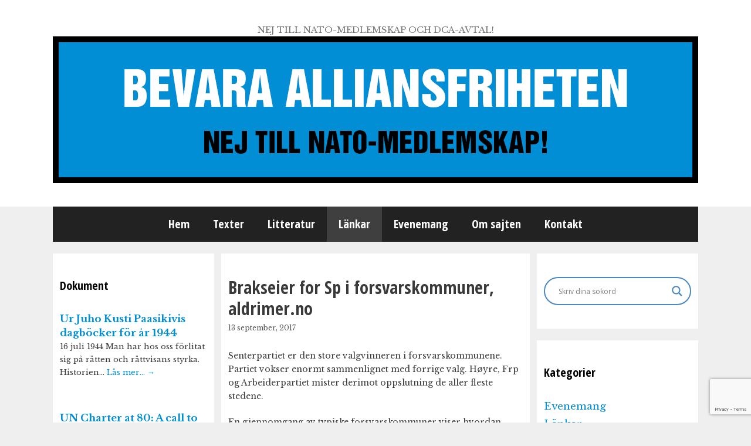

--- FILE ---
content_type: text/html; charset=UTF-8
request_url: https://www.alliansfriheten.se/brakseier-for-sp-i-forsvarskommuner-aldrimer-no/
body_size: 17044
content:
<!DOCTYPE html>
<html lang="sv-SE">
<head>
	<meta charset="UTF-8">
	<link rel="profile" href="https://gmpg.org/xfn/11">
	<title>Brakseier for Sp i forsvarskommuner, aldrimer.no &#8211; BEVARA ALLIANSFRIHETEN</title>
<meta name='robots' content='max-image-preview:large' />
<meta name="viewport" content="width=device-width, initial-scale=1"><link rel='dns-prefetch' href='//www.google.com' />
<link rel='dns-prefetch' href='//fonts.googleapis.com' />
<link rel='dns-prefetch' href='//s.w.org' />
<link href='https://fonts.gstatic.com' crossorigin rel='preconnect' />
<link rel="alternate" type="application/rss+xml" title="BEVARA ALLIANSFRIHETEN &raquo; flöde" href="https://www.alliansfriheten.se/feed/" />
<link rel="alternate" type="application/rss+xml" title="BEVARA ALLIANSFRIHETEN &raquo; kommentarsflöde" href="https://www.alliansfriheten.se/comments/feed/" />
		<script>
			window._wpemojiSettings = {"baseUrl":"https:\/\/s.w.org\/images\/core\/emoji\/13.1.0\/72x72\/","ext":".png","svgUrl":"https:\/\/s.w.org\/images\/core\/emoji\/13.1.0\/svg\/","svgExt":".svg","source":{"concatemoji":"https:\/\/www.alliansfriheten.se\/wp-includes\/js\/wp-emoji-release.min.js?ver=5.8.12"}};
			!function(e,a,t){var n,r,o,i=a.createElement("canvas"),p=i.getContext&&i.getContext("2d");function s(e,t){var a=String.fromCharCode;p.clearRect(0,0,i.width,i.height),p.fillText(a.apply(this,e),0,0);e=i.toDataURL();return p.clearRect(0,0,i.width,i.height),p.fillText(a.apply(this,t),0,0),e===i.toDataURL()}function c(e){var t=a.createElement("script");t.src=e,t.defer=t.type="text/javascript",a.getElementsByTagName("head")[0].appendChild(t)}for(o=Array("flag","emoji"),t.supports={everything:!0,everythingExceptFlag:!0},r=0;r<o.length;r++)t.supports[o[r]]=function(e){if(!p||!p.fillText)return!1;switch(p.textBaseline="top",p.font="600 32px Arial",e){case"flag":return s([127987,65039,8205,9895,65039],[127987,65039,8203,9895,65039])?!1:!s([55356,56826,55356,56819],[55356,56826,8203,55356,56819])&&!s([55356,57332,56128,56423,56128,56418,56128,56421,56128,56430,56128,56423,56128,56447],[55356,57332,8203,56128,56423,8203,56128,56418,8203,56128,56421,8203,56128,56430,8203,56128,56423,8203,56128,56447]);case"emoji":return!s([10084,65039,8205,55357,56613],[10084,65039,8203,55357,56613])}return!1}(o[r]),t.supports.everything=t.supports.everything&&t.supports[o[r]],"flag"!==o[r]&&(t.supports.everythingExceptFlag=t.supports.everythingExceptFlag&&t.supports[o[r]]);t.supports.everythingExceptFlag=t.supports.everythingExceptFlag&&!t.supports.flag,t.DOMReady=!1,t.readyCallback=function(){t.DOMReady=!0},t.supports.everything||(n=function(){t.readyCallback()},a.addEventListener?(a.addEventListener("DOMContentLoaded",n,!1),e.addEventListener("load",n,!1)):(e.attachEvent("onload",n),a.attachEvent("onreadystatechange",function(){"complete"===a.readyState&&t.readyCallback()})),(n=t.source||{}).concatemoji?c(n.concatemoji):n.wpemoji&&n.twemoji&&(c(n.twemoji),c(n.wpemoji)))}(window,document,window._wpemojiSettings);
		</script>
		<style>
img.wp-smiley,
img.emoji {
	display: inline !important;
	border: none !important;
	box-shadow: none !important;
	height: 1em !important;
	width: 1em !important;
	margin: 0 .07em !important;
	vertical-align: -0.1em !important;
	background: none !important;
	padding: 0 !important;
}
</style>
	<link rel='stylesheet' id='generate-fonts-css'  href='//fonts.googleapis.com/css?family=Libre+Baskerville:regular,italic,700' media='all' />
<link rel='stylesheet' id='shared-counts-css'  href='https://www.alliansfriheten.se/wp-content/plugins/shared-counts/assets/css/shared-counts.min.css?ver=1.4.0' media='all' />
<link rel='stylesheet' id='wp-block-library-css'  href='https://www.alliansfriheten.se/wp-includes/css/dist/block-library/style.min.css?ver=5.8.12' media='all' />
<link rel='stylesheet' id='contact-form-7-css'  href='https://www.alliansfriheten.se/wp-content/plugins/contact-form-7/includes/css/styles.css?ver=5.5.1' media='all' />
<link rel='stylesheet' id='chld_thm_cfg_parent-css'  href='https://www.alliansfriheten.se/wp-content/themes/generatepress/style.css?ver=5.8.12' media='all' />
<link rel='stylesheet' id='generate-style-grid-css'  href='https://www.alliansfriheten.se/wp-content/themes/generatepress/assets/css/unsemantic-grid.min.css?ver=3.1.3' media='all' />
<link rel='stylesheet' id='generate-style-css'  href='https://www.alliansfriheten.se/wp-content/themes/generatepress/assets/css/style.min.css?ver=3.1.3' media='all' />
<style id='generate-style-inline-css'>
body{background-color:#efefef;color:#3a3a3a;}a{color:#018ed5;}a:hover, a:focus, a:active{color:#000000;}body .grid-container{max-width:1100px;}.wp-block-group__inner-container{max-width:1100px;margin-left:auto;margin-right:auto;}.generate-back-to-top{font-size:20px;border-radius:3px;position:fixed;bottom:30px;right:30px;line-height:40px;width:40px;text-align:center;z-index:10;transition:opacity 300ms ease-in-out;}:root{--contrast:#222222;--contrast-2:#575760;--contrast-3:#b2b2be;--base:#f0f0f0;--base-2:#f7f8f9;--base-3:#ffffff;--accent:#1e73be;}.has-contrast-color{color:#222222;}.has-contrast-background-color{background-color:#222222;}.has-contrast-2-color{color:#575760;}.has-contrast-2-background-color{background-color:#575760;}.has-contrast-3-color{color:#b2b2be;}.has-contrast-3-background-color{background-color:#b2b2be;}.has-base-color{color:#f0f0f0;}.has-base-background-color{background-color:#f0f0f0;}.has-base-2-color{color:#f7f8f9;}.has-base-2-background-color{background-color:#f7f8f9;}.has-base-3-color{color:#ffffff;}.has-base-3-background-color{background-color:#ffffff;}.has-accent-color{color:#1e73be;}.has-accent-background-color{background-color:#1e73be;}body, button, input, select, textarea{font-family:"Libre Baskerville", serif;font-weight:400;font-size:14px;}body{line-height:1.5;}.entry-content > [class*="wp-block-"]:not(:last-child){margin-bottom:1.5em;}.main-title{font-size:45px;}.main-navigation .main-nav ul ul li a{font-size:14px;}.sidebar .widget, .footer-widgets .widget{font-size:17px;}h1{font-weight:300;font-size:40px;}h2{font-weight:300;font-size:30px;}h3{font-size:20px;}h4{font-size:inherit;}h5{font-size:inherit;}@media (max-width:768px){.main-title{font-size:30px;}h1{font-size:30px;}h2{font-size:25px;}}.top-bar{background-color:#636363;color:#ffffff;}.top-bar a{color:#ffffff;}.top-bar a:hover{color:#303030;}.site-header{background-color:#ffffff;color:#3a3a3a;}.site-header a{color:#3a3a3a;}.main-title a,.main-title a:hover{color:#222222;}.site-description{color:#757575;}.main-navigation,.main-navigation ul ul{background-color:#222222;}.main-navigation .main-nav ul li a, .main-navigation .menu-toggle, .main-navigation .menu-bar-items{color:#ffffff;}.main-navigation .main-nav ul li:not([class*="current-menu-"]):hover > a, .main-navigation .main-nav ul li:not([class*="current-menu-"]):focus > a, .main-navigation .main-nav ul li.sfHover:not([class*="current-menu-"]) > a, .main-navigation .menu-bar-item:hover > a, .main-navigation .menu-bar-item.sfHover > a{color:#ffffff;background-color:#3f3f3f;}button.menu-toggle:hover,button.menu-toggle:focus,.main-navigation .mobile-bar-items a,.main-navigation .mobile-bar-items a:hover,.main-navigation .mobile-bar-items a:focus{color:#ffffff;}.main-navigation .main-nav ul li[class*="current-menu-"] > a{color:#ffffff;background-color:#3f3f3f;}.navigation-search input[type="search"],.navigation-search input[type="search"]:active, .navigation-search input[type="search"]:focus, .main-navigation .main-nav ul li.search-item.active > a, .main-navigation .menu-bar-items .search-item.active > a{color:#ffffff;background-color:#3f3f3f;}.main-navigation ul ul{background-color:#3f3f3f;}.main-navigation .main-nav ul ul li a{color:#ffffff;}.main-navigation .main-nav ul ul li:not([class*="current-menu-"]):hover > a,.main-navigation .main-nav ul ul li:not([class*="current-menu-"]):focus > a, .main-navigation .main-nav ul ul li.sfHover:not([class*="current-menu-"]) > a{color:#ffffff;background-color:#4f4f4f;}.main-navigation .main-nav ul ul li[class*="current-menu-"] > a{color:#ffffff;background-color:#4f4f4f;}.separate-containers .inside-article, .separate-containers .comments-area, .separate-containers .page-header, .one-container .container, .separate-containers .paging-navigation, .inside-page-header{background-color:#ffffff;}.entry-meta{color:#595959;}.entry-meta a{color:#595959;}.entry-meta a:hover{color:#1e73be;}.sidebar .widget{background-color:#ffffff;}.sidebar .widget .widget-title{color:#000000;}.footer-widgets{background-color:#ffffff;}.footer-widgets .widget-title{color:#000000;}.site-info{color:#ffffff;background-color:#222222;}.site-info a{color:#ffffff;}.site-info a:hover{color:#606060;}.footer-bar .widget_nav_menu .current-menu-item a{color:#606060;}input[type="text"],input[type="email"],input[type="url"],input[type="password"],input[type="search"],input[type="tel"],input[type="number"],textarea,select{color:#666666;background-color:#fafafa;border-color:#cccccc;}input[type="text"]:focus,input[type="email"]:focus,input[type="url"]:focus,input[type="password"]:focus,input[type="search"]:focus,input[type="tel"]:focus,input[type="number"]:focus,textarea:focus,select:focus{color:#666666;background-color:#ffffff;border-color:#bfbfbf;}button,html input[type="button"],input[type="reset"],input[type="submit"],a.button,a.wp-block-button__link:not(.has-background){color:#ffffff;background-color:#666666;}button:hover,html input[type="button"]:hover,input[type="reset"]:hover,input[type="submit"]:hover,a.button:hover,button:focus,html input[type="button"]:focus,input[type="reset"]:focus,input[type="submit"]:focus,a.button:focus,a.wp-block-button__link:not(.has-background):active,a.wp-block-button__link:not(.has-background):focus,a.wp-block-button__link:not(.has-background):hover{color:#ffffff;background-color:#3f3f3f;}a.generate-back-to-top{background-color:rgba( 0,0,0,0.4 );color:#ffffff;}a.generate-back-to-top:hover,a.generate-back-to-top:focus{background-color:rgba( 0,0,0,0.6 );color:#ffffff;}@media (max-width:768px){.main-navigation .menu-bar-item:hover > a, .main-navigation .menu-bar-item.sfHover > a{background:none;color:#ffffff;}}.inside-top-bar{padding:10px;}.inside-header{padding:40px;}.site-main .wp-block-group__inner-container{padding:40px;}.entry-content .alignwide, body:not(.no-sidebar) .entry-content .alignfull{margin-left:-40px;width:calc(100% + 80px);max-width:calc(100% + 80px);}.rtl .menu-item-has-children .dropdown-menu-toggle{padding-left:20px;}.rtl .main-navigation .main-nav ul li.menu-item-has-children > a{padding-right:20px;}.site-info{padding:20px;}@media (max-width:768px){.separate-containers .inside-article, .separate-containers .comments-area, .separate-containers .page-header, .separate-containers .paging-navigation, .one-container .site-content, .inside-page-header{padding:30px;}.site-main .wp-block-group__inner-container{padding:30px;}.site-info{padding-right:10px;padding-left:10px;}.entry-content .alignwide, body:not(.no-sidebar) .entry-content .alignfull{margin-left:-30px;width:calc(100% + 60px);max-width:calc(100% + 60px);}}.one-container .sidebar .widget{padding:0px;}@media (max-width:768px){.main-navigation .menu-toggle,.main-navigation .mobile-bar-items,.sidebar-nav-mobile:not(#sticky-placeholder){display:block;}.main-navigation ul,.gen-sidebar-nav{display:none;}[class*="nav-float-"] .site-header .inside-header > *{float:none;clear:both;}}
</style>
<link rel='stylesheet' id='generate-mobile-style-css'  href='https://www.alliansfriheten.se/wp-content/themes/generatepress/assets/css/mobile.min.css?ver=3.1.3' media='all' />
<link rel='stylesheet' id='generate-font-icons-css'  href='https://www.alliansfriheten.se/wp-content/themes/generatepress/assets/css/components/font-icons.min.css?ver=3.1.3' media='all' />
<link rel='stylesheet' id='font-awesome-css'  href='https://www.alliansfriheten.se/wp-content/themes/generatepress/assets/css/components/font-awesome.min.css?ver=4.7' media='all' />
<link rel='stylesheet' id='generate-child-css'  href='https://www.alliansfriheten.se/wp-content/themes/generatepress-child/style.css?ver=1.3.29.1463671608' media='all' />
<link rel='stylesheet' id='wpdreams-asl-basic-css'  href='https://www.alliansfriheten.se/wp-content/plugins/ajax-search-lite/css/style.basic.css?ver=4.12.7' media='all' />
<link rel='stylesheet' id='wpdreams-asl-instance-css'  href='https://www.alliansfriheten.se/wp-content/plugins/ajax-search-lite/css/style-curvy-blue.css?ver=4.12.7' media='all' />
<script src='https://www.alliansfriheten.se/wp-includes/js/jquery/jquery.min.js?ver=3.6.0' id='jquery-core-js'></script>
<script src='https://www.alliansfriheten.se/wp-includes/js/jquery/jquery-migrate.min.js?ver=3.3.2' id='jquery-migrate-js'></script>
<link rel="https://api.w.org/" href="https://www.alliansfriheten.se/wp-json/" /><link rel="alternate" type="application/json" href="https://www.alliansfriheten.se/wp-json/wp/v2/posts/10485" /><link rel="EditURI" type="application/rsd+xml" title="RSD" href="https://www.alliansfriheten.se/xmlrpc.php?rsd" />
<link rel="wlwmanifest" type="application/wlwmanifest+xml" href="https://www.alliansfriheten.se/wp-includes/wlwmanifest.xml" /> 
<meta name="generator" content="WordPress 5.8.12" />
<link rel="canonical" href="https://www.alliansfriheten.se/brakseier-for-sp-i-forsvarskommuner-aldrimer-no/" />
<link rel='shortlink' href='https://www.alliansfriheten.se/?p=10485' />
<link rel="alternate" type="application/json+oembed" href="https://www.alliansfriheten.se/wp-json/oembed/1.0/embed?url=https%3A%2F%2Fwww.alliansfriheten.se%2Fbrakseier-for-sp-i-forsvarskommuner-aldrimer-no%2F" />
<link rel="alternate" type="text/xml+oembed" href="https://www.alliansfriheten.se/wp-json/oembed/1.0/embed?url=https%3A%2F%2Fwww.alliansfriheten.se%2Fbrakseier-for-sp-i-forsvarskommuner-aldrimer-no%2F&#038;format=xml" />
				<link rel="preconnect" href="https://fonts.gstatic.com" crossorigin />
				<link rel="preload" as="style" href="//fonts.googleapis.com/css?family=Open+Sans&display=swap" />
				<link rel="stylesheet" href="//fonts.googleapis.com/css?family=Open+Sans&display=swap" media="all" />
							            <style>
				            
					div[id*='ajaxsearchlitesettings'].searchsettings .asl_option_inner label {
						font-size: 0px !important;
						color: rgba(0, 0, 0, 0);
					}
					div[id*='ajaxsearchlitesettings'].searchsettings .asl_option_inner label:after {
						font-size: 11px !important;
						position: absolute;
						top: 0;
						left: 0;
						z-index: 1;
					}
					.asl_w_container {
						width: 100%;
						margin: 0px 0px 0px 0px;
						min-width: 200px;
					}
					div[id*='ajaxsearchlite'].asl_m {
						width: 100%;
					}
					div[id*='ajaxsearchliteres'].wpdreams_asl_results div.resdrg span.highlighted {
						font-weight: bold;
						color: rgba(217, 49, 43, 1);
						background-color: rgba(238, 238, 238, 1);
					}
					div[id*='ajaxsearchliteres'].wpdreams_asl_results .results img.asl_image {
						width: 70px;
						height: 70px;
						object-fit: cover;
					}
					div.asl_r .results {
						max-height: none;
					}
				
						div.asl_r.asl_w.vertical .results .item::after {
							display: block;
							position: absolute;
							bottom: 0;
							content: '';
							height: 1px;
							width: 100%;
							background: #D8D8D8;
						}
						div.asl_r.asl_w.vertical .results .item.asl_last_item::after {
							display: none;
						}
								            </style>
			            		<style id="wp-custom-css">
			
.entry-title {
	font-size: 30px;
}
.pis-title {
	font-size: 14px;
}
.pis-excerpt, .pis-noposts {
	font-size: 13px;
}
/* Columns */
.both-sidebars.separate-containers .site-main {
	margin: 20px 12px;
}
.separate-containers .inside-article, .widget-area .widget {
	padding: 40px 12px;
}

h2 {clear: both;}		</style>
			<meta property="og:image" content="https://www.alliansfriheten.se/wp-content/uploads/2020/01/afriheten-fb-share.png">
	<meta name="twitter:image" content="https://www.alliansfriheten.se/wp-content/uploads/2020/01/afriheten-fb-share.png">
</head>

<body data-rsssl=1 class="post-template-default single single-post postid-10485 single-format-standard wp-custom-logo wp-embed-responsive both-sidebars nav-below-header separate-containers fluid-header active-footer-widgets-0 nav-aligned-center header-aligned-center dropdown-hover" itemtype="https://schema.org/Blog" itemscope>
	<a class="screen-reader-text skip-link" href="#content" title="Hoppa till innehåll">Hoppa till innehåll</a>		<header class="site-header" id="masthead" aria-label="Webbplats"  itemtype="https://schema.org/WPHeader" itemscope>
			<div class="inside-header grid-container grid-parent">
				<div class="site-branding">
						
						<p class="site-description" itemprop="description">
					NEJ TILL NATO-MEDLEMSKAP OCH DCA-AVTAL!
				</p>
					</div><div class="site-logo">
					<a href="https://www.alliansfriheten.se/" title="BEVARA ALLIANSFRIHETEN" rel="home">
						<img  class="header-image is-logo-image" alt="BEVARA ALLIANSFRIHETEN" src="https://www.alliansfriheten.se/wp-content/uploads/2016/05/header.png" title="BEVARA ALLIANSFRIHETEN" />
					</a>
				</div>			</div>
		</header>
				<nav class="main-navigation grid-container grid-parent sub-menu-right" id="site-navigation" aria-label="Primär"  itemtype="https://schema.org/SiteNavigationElement" itemscope>
			<div class="inside-navigation grid-container grid-parent">
								<button class="menu-toggle" aria-controls="primary-menu" aria-expanded="false">
					<span class="mobile-menu">Meny</span>				</button>
				<div id="primary-menu" class="main-nav"><ul id="menu-meny-1" class=" menu sf-menu"><li id="menu-item-8" class="menu-item menu-item-type-custom menu-item-object-custom menu-item-home menu-item-8"><a href="https://www.alliansfriheten.se/">Hem</a></li>
<li id="menu-item-11" class="menu-item menu-item-type-taxonomy menu-item-object-category menu-item-11"><a href="https://www.alliansfriheten.se/category/texter/">Texter</a></li>
<li id="menu-item-16" class="menu-item menu-item-type-taxonomy menu-item-object-category menu-item-16"><a href="https://www.alliansfriheten.se/category/litteratur/">Litteratur</a></li>
<li id="menu-item-14" class="menu-item menu-item-type-taxonomy menu-item-object-category current-post-ancestor current-menu-parent current-post-parent menu-item-14"><a href="https://www.alliansfriheten.se/category/lankar/">Länkar</a></li>
<li id="menu-item-15" class="menu-item menu-item-type-taxonomy menu-item-object-category menu-item-15"><a href="https://www.alliansfriheten.se/category/evenemang/">Evenemang</a></li>
<li id="menu-item-10" class="menu-item menu-item-type-post_type menu-item-object-page menu-item-10"><a href="https://www.alliansfriheten.se/om-sajten/">Om sajten</a></li>
<li id="menu-item-9" class="menu-item menu-item-type-post_type menu-item-object-page menu-item-9"><a href="https://www.alliansfriheten.se/kontakt/">Kontakt</a></li>
</ul></div>			</div>
		</nav>
		
	<div id="page" class="hfeed site grid-container container grid-parent">
				<div id="content" class="site-content">
			
	<div class="content-area grid-parent mobile-grid-100 push-25 grid-50 tablet-push-25 tablet-grid-50" id="primary">
		<main class="site-main" id="main">
			
<article id="post-10485" class="post-10485 post type-post status-publish format-standard hentry category-lankar" itemtype='https://schema.org/CreativeWork' itemscope='itemscope'>
	<div class="inside-article">
				
		<header class="entry-header">
										<h1 class="entry-title" itemprop="headline">Brakseier for Sp i forsvarskommuner, aldrimer.no</h1>								<div class="entry-meta">
			<span class="posted-on"><time class="entry-date published" datetime="2017-09-13T07:52:35+02:00" itemprop="datePublished">13 september, 2017</time></span> <span class="byline">av <span class="author vcard" itemprop="author" itemtype="https://schema.org/Person" itemscope><a class="url fn n" href="https://www.alliansfriheten.se/author/lars-gunnar/" title="Visa alla inlägg av Redaktionen" rel="author" itemprop="url"><span class="author-name" itemprop="name">Redaktionen</span></a></span></span> 		</div>
					<div class="author-alias">
				</div>
		</header><!-- .entry-header -->
		
				<div class="entry-content" itemprop="text">
			<p>Senterpartiet er den store valgvinneren i forsvarskommunene. Partiet vokser enormt sammenlignet med forrige valg. Høyre, Frp og Arbeiderpartiet mister derimot oppslutning de aller fleste stedene.</p>
<p>En gjennomgang av typiske forsvarskommuner viser hvordan Senterpartiet har mobilisert kraftig. Partiet er størst flere steder. I noen tilfeller er fremgangen på over tjue prosentpoeng. Andøy kommune er åpenbart mest iøynefallende: Der har partiet fått smått utrolige 72,1% av stemmene.</p>
<p>Men også i Vardø (20,5% fremgang), Åmot (21,6% fremgang), Målselv (opp 27,8%) og Bardu (opp 23,1%) har det gått veldig bra for Senterpartiet. Selv i Evenes, hvor stortingsforliket ga full pott og storsatsing, har Senterpartiet gått frem. Det på tross av at partiet altså har slåss for at Andøya 20 mil unna skal beholde flystasjonen og ikke flyttes til Evenes.</p>
<p>Partiene bak forliket om langtidsplanen for Forsvaret, Høyre, Fremskrittspartiet og Arbeiderpartiet, går klart tilbake. <a href="https://www.aldrimer.no/brakseier-for-sp-i-forsvarskommuner/" target="_blank" rel="noopener">Läs artikel</a></p>
<div class="shared-counts-wrap after_content style-rounded"><a href="https://www.facebook.com/sharer/sharer.php?u=https://www.alliansfriheten.se/brakseier-for-sp-i-forsvarskommuner-aldrimer-no/&amp;display=popup&amp;ref=plugin&amp;src=share_button" title="Share on Facebook"  target="_blank"  rel="nofollow noopener noreferrer"  class="shared-counts-button facebook_shares shared-counts-no-count" data-postid="10485" data-social-network="Facebook" data-social-action="Share" data-social-target="https://www.alliansfriheten.se/brakseier-for-sp-i-forsvarskommuner-aldrimer-no/"><span class="shared-counts-icon-label"><span class="shared-counts-icon"><svg version="1.1" xmlns="http://www.w3.org/2000/svg" width="18.8125" height="32" viewBox="0 0 602 1024"><path d="M548 6.857v150.857h-89.714q-49.143 0-66.286 20.571t-17.143 61.714v108h167.429l-22.286 169.143h-145.143v433.714h-174.857v-433.714h-145.714v-169.143h145.714v-124.571q0-106.286 59.429-164.857t158.286-58.571q84 0 130.286 6.857z"></path></svg></span><span class="shared-counts-label">Share</span></span></a><a href="https://twitter.com/share?url=https://www.alliansfriheten.se/brakseier-for-sp-i-forsvarskommuner-aldrimer-no/&amp;text=Brakseier%20for%20Sp%20i%20forsvarskommuner%2C%20aldrimer.no" title="Share on Twitter"  target="_blank"  rel="nofollow noopener noreferrer"  class="shared-counts-button twitter shared-counts-no-count" data-postid="10485" data-social-network="Twitter" data-social-action="Tweet" data-social-target="https://www.alliansfriheten.se/brakseier-for-sp-i-forsvarskommuner-aldrimer-no/"><span class="shared-counts-icon-label"><span class="shared-counts-icon"><svg version="1.1" xmlns="http://www.w3.org/2000/svg" width="29.71875" height="32" viewBox="0 0 951 1024"><path d="M925.714 233.143q-38.286 56-92.571 95.429 0.571 8 0.571 24 0 74.286-21.714 148.286t-66 142-105.429 120.286-147.429 83.429-184.571 31.143q-154.857 0-283.429-82.857 20 2.286 44.571 2.286 128.571 0 229.143-78.857-60-1.143-107.429-36.857t-65.143-91.143q18.857 2.857 34.857 2.857 24.571 0 48.571-6.286-64-13.143-106-63.714t-42-117.429v-2.286q38.857 21.714 83.429 23.429-37.714-25.143-60-65.714t-22.286-88q0-50.286 25.143-93.143 69.143 85.143 168.286 136.286t212.286 56.857q-4.571-21.714-4.571-42.286 0-76.571 54-130.571t130.571-54q80 0 134.857 58.286 62.286-12 117.143-44.571-21.143 65.714-81.143 101.714 53.143-5.714 106.286-28.571z"></path></svg></span><span class="shared-counts-label">Tweet</span></span></a><a href="#shared-counts-email" title="Share via Email"  class="shared-counts-button email no-scroll shared-counts-no-count" data-postid="10485" data-social-network="Email" data-social-action="Emailed" data-social-target="https://www.alliansfriheten.se/brakseier-for-sp-i-forsvarskommuner-aldrimer-no/"><span class="shared-counts-icon-label"><span class="shared-counts-icon"><svg version="1.1" xmlns="http://www.w3.org/2000/svg" width="32" height="32" viewBox="0 0 1024 1024"><path d="M1024 405.714v453.714q0 37.714-26.857 64.571t-64.571 26.857h-841.143q-37.714 0-64.571-26.857t-26.857-64.571v-453.714q25.143 28 57.714 49.714 206.857 140.571 284 197.143 32.571 24 52.857 37.429t54 27.429 62.857 14h1.143q29.143 0 62.857-14t54-27.429 52.857-37.429q97.143-70.286 284.571-197.143 32.571-22.286 57.143-49.714zM1024 237.714q0 45.143-28 86.286t-69.714 70.286q-214.857 149.143-267.429 185.714-5.714 4-24.286 17.429t-30.857 21.714-29.714 18.571-32.857 15.429-28.571 5.143h-1.143q-13.143 0-28.571-5.143t-32.857-15.429-29.714-18.571-30.857-21.714-24.286-17.429q-52-36.571-149.714-104.286t-117.143-81.429q-35.429-24-66.857-66t-31.429-78q0-44.571 23.714-74.286t67.714-29.714h841.143q37.143 0 64.286 26.857t27.143 64.571z"></path></svg></span><span class="shared-counts-label">Email</span></span></a><a href="javascript:window.print()" title="Print this Page"  class="shared-counts-button print shared-counts-no-count" data-postid="10485" data-social-network="Print" data-social-action="Printed" data-social-target="https://www.alliansfriheten.se/brakseier-for-sp-i-forsvarskommuner-aldrimer-no/"><span class="shared-counts-icon-label"><span class="shared-counts-icon"><svg version="1.1" xmlns="http://www.w3.org/2000/svg" width="29.71875" height="32" viewBox="0 0 951 1024"><path d="M219.429 877.714h512v-146.286h-512v146.286zM219.429 512h512v-219.429h-91.429q-22.857 0-38.857-16t-16-38.857v-91.429h-365.714v365.714zM877.714 548.571q0-14.857-10.857-25.714t-25.714-10.857-25.714 10.857-10.857 25.714 10.857 25.714 25.714 10.857 25.714-10.857 10.857-25.714zM950.857 548.571v237.714q0 7.429-5.429 12.857t-12.857 5.429h-128v91.429q0 22.857-16 38.857t-38.857 16h-548.571q-22.857 0-38.857-16t-16-38.857v-91.429h-128q-7.429 0-12.857-5.429t-5.429-12.857v-237.714q0-45.143 32.286-77.429t77.429-32.286h36.571v-310.857q0-22.857 16-38.857t38.857-16h384q22.857 0 50.286 11.429t43.429 27.429l86.857 86.857q16 16 27.429 43.429t11.429 50.286v146.286h36.571q45.143 0 77.429 32.286t32.286 77.429z"></path></svg></span><span class="shared-counts-label">Print</span></span></a></div>					</div><!-- .entry-content -->
		
				<footer class="entry-meta" aria-label="Metadata för inlägg">
			<span class="cat-links"><span class="screen-reader-text">Kategorier </span><a href="https://www.alliansfriheten.se/category/lankar/" rel="category tag">Länkar</a></span> 		<nav id="nav-below" class="post-navigation" aria-label="Enskilt inlägg">
			<span class="screen-reader-text">Inläggsnavigering</span>

			<div class="nav-previous"><span class="prev" title="Föregående"><a href="https://www.alliansfriheten.se/lat-inte-sverige-bli-en-arena-for-konflikter-eva-lena-gustavsson-s-riksdagsledamot-nwt-se/" rel="prev">Låt inte Sverige bli en arena för konflikter, Eva-Lena Gustavsson (S)  riksdagsledamot, nwt.se</a></span></div><div class="nav-next"><span class="next" title="Nästa"><a href="https://www.alliansfriheten.se/en-imponerande-biografi-mats-bjorkenfeldt/" rel="next">En imponerande biografi, Mats Björkenfeldt</a></span></div>		</nav>
				</footer>
					</div><!-- .inside-article -->
</article><!-- #post-## -->
		</main>
	</div>

	<div class="widget-area sidebar is-left-sidebar grid-25 tablet-grid-25 mobile-grid-100 grid-parent pull-50 tablet-pull-50" id="left-sidebar">
	<div class="inside-left-sidebar">
		
<!-- Start Posts in Sidebar - pis_posts_in_sidebar-4 -->
<aside id="pis_posts_in_sidebar-4" class="widget inner-padding posts-in-sidebar">
<h2 class="widget-title">Dokument</h2>		
<ul id="ul_pis_posts_in_sidebar-4" class="pis-ul">
	<li class="pis-li pis-post-46886">
		<p class="pis-title"><a class="pis-title-link" href="https://www.alliansfriheten.se/ur-juho-kusti-paasikivis-dagbocker-for-ar-1944/" rel="bookmark">Ur Juho Kusti Paasikivis dagböcker för år 1944</a></p>
		<p class="pis-excerpt">16 juli 1944 Man har hos oss förlitat sig på rätten och rättvisans styrka. Historien&hellip; <span class="pis-more"><a class="pis-more-link" href="https://www.alliansfriheten.se/ur-juho-kusti-paasikivis-dagbocker-for-ar-1944/" rel="bookmark">Läs mer…&nbsp;<span class="pis-arrow">&rarr;</span></a></span></p>
	</li>
	<li class="pis-li pis-post-46506">
		<p class="pis-title"><a class="pis-title-link" href="https://www.alliansfriheten.se/un-charter-at-80-a-call-to-reclaim-its-purpose-foggs-org/" rel="bookmark">UN Charter  at 80: A call to reclaim its purpose, foggs.org</a></p>
		<p class="pis-excerpt">On June 26, 1945, the founding nations signed the UN Charter—not in peace, but in&hellip; <span class="pis-more"><a class="pis-more-link" href="https://www.alliansfriheten.se/un-charter-at-80-a-call-to-reclaim-its-purpose-foggs-org/" rel="bookmark">Läs mer…&nbsp;<span class="pis-arrow">&rarr;</span></a></span></p>
	</li>
	<li class="pis-li pis-post-30902">
		<p class="pis-title"><a class="pis-title-link" href="https://www.alliansfriheten.se/ukraina-vara-akuta-insatser-raddar-liv-rodakorset-se/" rel="bookmark">Ukraina – våra akuta insatser räddar liv, rodakorset.se</a></p>
		<p class="pis-excerpt">Kriget slår extremt hårt mot människor och de akuta hjälpbehoven växer. Vi är på plats&hellip; <span class="pis-more"><a class="pis-more-link" href="https://www.alliansfriheten.se/ukraina-vara-akuta-insatser-raddar-liv-rodakorset-se/" rel="bookmark">Läs mer…&nbsp;<span class="pis-arrow">&rarr;</span></a></span></p>
	</li>
	<li class="pis-li pis-post-44227">
		<p class="pis-title"><a class="pis-title-link" href="https://www.alliansfriheten.se/om-odesdigra-handelser-i-alliansfrihetens-historia/" rel="bookmark">Om ödesdigra händelser i alliansfrihetens historia</a></p>
		<p class="pis-excerpt">I memoarboken Minnen (andra upplagan, 1906) skildrar Louis de Geer hur Sverige under 1863 var&hellip; <span class="pis-more"><a class="pis-more-link" href="https://www.alliansfriheten.se/om-odesdigra-handelser-i-alliansfrihetens-historia/" rel="bookmark">Läs mer…&nbsp;<span class="pis-arrow">&rarr;</span></a></span></p>
	</li>
	<li class="pis-li pis-post-41528">
		<p class="pis-title"><a class="pis-title-link" href="https://www.alliansfriheten.se/remissvar-avseende-avtal-om-forsvarssamarbetsavtalet-mellan-usa-och-sverige-ds-20242-dca-avtalet/" rel="bookmark">Remissvar avseende avtal om försvarssamarbetsavtalet mellan USA och Sverige, Ds 2024:2 (DCA-avtalet)</a></p>
		<p class="pis-excerpt">Avtalet förändrar det geostrategiska läget på Nordkalotten Avtalet ger USA ”obehindrad” tillgång till 17 överenskomna&hellip; <span class="pis-more"><a class="pis-more-link" href="https://www.alliansfriheten.se/remissvar-avseende-avtal-om-forsvarssamarbetsavtalet-mellan-usa-och-sverige-ds-20242-dca-avtalet/" rel="bookmark">Läs mer…&nbsp;<span class="pis-arrow">&rarr;</span></a></span></p>
	</li>
	<li class="pis-li pis-post-40416">
		<p class="pis-title"><a class="pis-title-link" href="https://www.alliansfriheten.se/avtal-om-forsvarssamarbete-dca-mellan-usa-och-sverige/" rel="bookmark">Avtal om försvarssamarbete (DCA)  mellan USA och Sverige</a></p>
		<p class="pis-excerpt">Regeringen i Konungariket Sverige (Sverige) och regeringen i Amerikas förenta stater (Förenta staterna), nedan tillsammans&hellip; <span class="pis-more"><a class="pis-more-link" href="https://www.alliansfriheten.se/avtal-om-forsvarssamarbete-dca-mellan-usa-och-sverige/" rel="bookmark">Läs mer…&nbsp;<span class="pis-arrow">&rarr;</span></a></span></p>
	</li>
	<li class="pis-li pis-post-38838">
		<p class="pis-title"><a class="pis-title-link" href="https://www.alliansfriheten.se/slut-pa-kriget-genom-forhandlingar/" rel="bookmark">Slut på kriget genom förhandlingar</a></p>
		<p class="pis-excerpt">Legitimt självförsvar och strävan efter en rättvis och varaktig fred står inte i motsättning till&hellip; <span class="pis-more"><a class="pis-more-link" href="https://www.alliansfriheten.se/slut-pa-kriget-genom-forhandlingar/" rel="bookmark">Läs mer…&nbsp;<span class="pis-arrow">&rarr;</span></a></span></p>
	</li>
	<li class="pis-li pis-post-7217">
		<p class="pis-title"><a class="pis-title-link" href="https://www.alliansfriheten.se/osten-unden-synpunkter-pa-sveriges-utrikespolitik/" rel="bookmark">Sommarrepris: Östen Undén: Synpunkter på Sveriges utrikespolitik</a></p>
		<p class="pis-excerpt">Det här är utdrag ur en text som Östen Undén utarbetade 1952 för att användas&hellip; <span class="pis-more"><a class="pis-more-link" href="https://www.alliansfriheten.se/osten-unden-synpunkter-pa-sveriges-utrikespolitik/" rel="bookmark">Läs mer…&nbsp;<span class="pis-arrow">&rarr;</span></a></span></p>
	</li>
</ul>
<!-- Generated by Posts in Sidebar v4.16.3 -->
</aside>
<!-- End Posts in Sidebar - pis_posts_in_sidebar-4 -->

	</div>
</div>
<div class="widget-area sidebar is-right-sidebar grid-25 tablet-grid-25 grid-parent" id="right-sidebar">
	<div class="inside-right-sidebar">
		<aside id="search-4" class="widget inner-padding widget_search"><div class="asl_w_container asl_w_container_1">
	<div id='ajaxsearchlite1'
		 data-id="1"
		 data-instance="1"
		 class="asl_w asl_m asl_m_1 asl_m_1_1">
		<div class="probox">

	
	<div class='prosettings' style='display:none;' data-opened=0>
				<div class='innericon'>
			<svg version="1.1" xmlns="http://www.w3.org/2000/svg" xmlns:xlink="http://www.w3.org/1999/xlink" x="0px" y="0px" width="22" height="22" viewBox="0 0 512 512" enable-background="new 0 0 512 512" xml:space="preserve">
					<polygon transform = "rotate(90 256 256)" points="142.332,104.886 197.48,50 402.5,256 197.48,462 142.332,407.113 292.727,256 "/>
				</svg>
		</div>
	</div>

	
	
	<div class='proinput'>
        <form role="search" action='#' autocomplete="off"
			  aria-label="Search form">
			<input aria-label="Search input"
				   type='search' class='orig'
				   tabindex="0"
				   name='phrase'
				   placeholder='Skriv dina sökord'
				   value=''
				   autocomplete="off"/>
			<input aria-label="Search autocomplete"
				   type='text'
				   class='autocomplete'
				   tabindex="-1"
				   name='phrase'
				   value=''
				   autocomplete="off" disabled/>
			<input type='submit' value="Start search" style='width:0; height: 0; visibility: hidden;'>
		</form>
	</div>

	
	
	<button class='promagnifier' tabindex="0" aria-label="Search magnifier">
				<span class='innericon' style="display:block;">
			<svg version="1.1" xmlns="http://www.w3.org/2000/svg" xmlns:xlink="http://www.w3.org/1999/xlink" x="0px" y="0px" width="22" height="22" viewBox="0 0 512 512" enable-background="new 0 0 512 512" xml:space="preserve">
					<path d="M460.355,421.59L353.844,315.078c20.041-27.553,31.885-61.437,31.885-98.037
						C385.729,124.934,310.793,50,218.686,50C126.58,50,51.645,124.934,51.645,217.041c0,92.106,74.936,167.041,167.041,167.041
						c34.912,0,67.352-10.773,94.184-29.158L419.945,462L460.355,421.59z M100.631,217.041c0-65.096,52.959-118.056,118.055-118.056
						c65.098,0,118.057,52.959,118.057,118.056c0,65.096-52.959,118.056-118.057,118.056C153.59,335.097,100.631,282.137,100.631,217.041
						z"/>
				</svg>
		</span>
	</button>

	
	
	<div class='proloading'>

		<div class="asl_loader"><div class="asl_loader-inner asl_simple-circle"></div></div>

			</div>

			<div class='proclose'>
			<svg version="1.1" xmlns="http://www.w3.org/2000/svg" xmlns:xlink="http://www.w3.org/1999/xlink" x="0px"
				 y="0px"
				 width="12" height="12" viewBox="0 0 512 512" enable-background="new 0 0 512 512"
				 xml:space="preserve">
				<polygon points="438.393,374.595 319.757,255.977 438.378,137.348 374.595,73.607 255.995,192.225 137.375,73.622 73.607,137.352 192.246,255.983 73.622,374.625 137.352,438.393 256.002,319.734 374.652,438.378 "/>
			</svg>
		</div>
	
	
</div>	</div>
	<div class='asl_data_container' style="display:none !important;">
		<div class="asl_init_data wpdreams_asl_data_ct"
	 style="display:none !important;"
	 id="asl_init_id_1"
	 data-asl-id="1"
	 data-asl-instance="1"
	 data-asldata="[base64]"></div>	<div id="asl_hidden_data">
		<svg style="position:absolute" height="0" width="0">
			<filter id="aslblur">
				<feGaussianBlur in="SourceGraphic" stdDeviation="4"/>
			</filter>
		</svg>
		<svg style="position:absolute" height="0" width="0">
			<filter id="no_aslblur"></filter>
		</svg>
	</div>
	</div>

	<div id='ajaxsearchliteres1'
	 class='vertical wpdreams_asl_results asl_w asl_r asl_r_1 asl_r_1_1'>

	
	<div class="results">

		
		<div class="resdrg">
		</div>

		
	</div>

	
					<p class='showmore'>
			<span>Se fler sökträffar...</span>
		</p>
			
</div>

	<div id='__original__ajaxsearchlitesettings1'
		 data-id="1"
		 class="searchsettings wpdreams_asl_settings asl_w asl_s asl_s_1">
		<form name='options'
	  aria-label="Search settings form"
	  autocomplete = 'off'>

	
	
	<input type="hidden" name="filters_changed" style="display:none;" value="0">
	<input type="hidden" name="filters_initial" style="display:none;" value="1">

	<div class="asl_option_inner hiddend">
		<input type='hidden' name='qtranslate_lang' id='qtranslate_lang1'
			   value='0'/>
	</div>

	
	
	<fieldset class="asl_sett_scroll">
		<legend style="display: none;">Generic selectors</legend>
		<div class="asl_option" tabindex="0">
			<div class="asl_option_inner">
				<input type="checkbox" value="exact"
					   aria-label="Exact matches only"
					   name="asl_gen[]" />
				<div class="asl_option_checkbox"></div>
			</div>
			<div class="asl_option_label">
				Exact matches only			</div>
		</div>
		<div class="asl_option" tabindex="0">
			<div class="asl_option_inner">
				<input type="checkbox" value="title"
					   aria-label="Search in title"
					   name="asl_gen[]"  checked="checked"/>
				<div class="asl_option_checkbox"></div>
			</div>
			<div class="asl_option_label">
				Search in title			</div>
		</div>
		<div class="asl_option" tabindex="0">
			<div class="asl_option_inner">
				<input type="checkbox" value="content"
					   aria-label="Search in content"
					   name="asl_gen[]"  checked="checked"/>
				<div class="asl_option_checkbox"></div>
			</div>
			<div class="asl_option_label">
				Search in content			</div>
		</div>
		<div class="asl_option_inner hiddend">
			<input type="checkbox" value="excerpt"
				   aria-label="Search in excerpt"
				   name="asl_gen[]"  checked="checked"/>
			<div class="asl_option_checkbox"></div>
		</div>
	</fieldset>
	<fieldset class="asl_sett_scroll">
		<legend style="display: none;">Post Type Selectors</legend>
					<div class="asl_option_inner hiddend">
				<input type="checkbox" value="post"
					   aria-label="Hidden option, ignore please"
					   name="customset[]" checked="checked"/>
			</div>
						<div class="asl_option_inner hiddend">
				<input type="checkbox" value="page"
					   aria-label="Hidden option, ignore please"
					   name="customset[]" checked="checked"/>
			</div>
				</fieldset>
	</form>
	</div>
</div></aside><aside id="categories-2" class="widget inner-padding widget_categories"><h2 class="widget-title">Kategorier</h2>
			<ul>
					<li class="cat-item cat-item-3"><a href="https://www.alliansfriheten.se/category/evenemang/">Evenemang</a>
</li>
	<li class="cat-item cat-item-4"><a href="https://www.alliansfriheten.se/category/lankar/">Länkar</a>
</li>
	<li class="cat-item cat-item-2"><a href="https://www.alliansfriheten.se/category/litteratur/">Litteratur</a>
</li>
	<li class="cat-item cat-item-18"><a href="https://www.alliansfriheten.se/category/partierna-och-nato/" title="Under denna rubrik finns redogörelser av riksdagspartiernas ställningstaganden till NATO och alliansfriheten.">Partierna och NATO</a>
</li>
	<li class="cat-item cat-item-22"><a href="https://www.alliansfriheten.se/category/resurser/" title="Texter som inte ska visas löpande i spalter, utan enbart i specifika positioner.">Resurser</a>
</li>
	<li class="cat-item cat-item-10"><a href="https://www.alliansfriheten.se/category/roster-om-nato/" title="En bred redovisning av åsikter om en svensk anslutning till NATO.">Röster om NATO</a>
</li>
	<li class="cat-item cat-item-1"><a href="https://www.alliansfriheten.se/category/texter/">Texter</a>
</li>
			</ul>

			</aside>
<!-- Start Posts in Sidebar - pis_posts_in_sidebar-8 -->
<aside id="pis_posts_in_sidebar-8" class="widget inner-padding posts-in-sidebar">
<h2 class="widget-title">Inlägg till alliansfriheten.se</h2>		
<ul id="ul_pis_posts_in_sidebar-8" class="pis-ul">
	<li class="pis-li pis-post-48467 sticky">
		<p class="pis-title"><a class="pis-title-link" href="https://www.alliansfriheten.se/v-corps-som-forebild-och-laromastare/" rel="bookmark">V Corps som förebild och läromästare</a></p>
		<p class="pis-excerpt">Inom Försvarsmakten sker utvecklingen enligt olika linjer. Försvarsmakten.se rapporterar om robusta mått och steg för&hellip; <span class="pis-more"><a class="pis-more-link" href="https://www.alliansfriheten.se/v-corps-som-forebild-och-laromastare/" rel="bookmark">Läs mer&nbsp;<span class="pis-arrow">&rarr;</span></a></span></p>
	</li>
	<li class="pis-li pis-post-48477">
		<p class="pis-title"><a class="pis-title-link" href="https://www.alliansfriheten.se/putin-och-stalin/" rel="bookmark">Putin och Stalin</a></p>
		<p class="pis-excerpt">Anförande på Sällskapet den 26 januari 2026 Putin och Stalin är ojämförbara storheter, men det&hellip; <span class="pis-more"><a class="pis-more-link" href="https://www.alliansfriheten.se/putin-och-stalin/" rel="bookmark">Läs mer&nbsp;<span class="pis-arrow">&rarr;</span></a></span></p>
	</li>
	<li class="pis-li pis-post-48436">
		<p class="pis-title"><a class="pis-title-link" href="https://www.alliansfriheten.se/alfred-thayer-mahan-som-framjade-offensiva-slagskeppsflottor-stora-sjoslag-och-nodvandiga-erovringar-fick-med-sina-teorier-viss-respons-aven-i-sverige/" rel="bookmark">Alfred Thayer Mahan som främjade offensiva slagskeppsflottor, stora sjöslag och nödvändiga erövringar fick med sina teorier viss respons även i Sverige</a></p>
		<p class="pis-excerpt">”As far as my own views went, I might say I was up to 1885&hellip; <span class="pis-more"><a class="pis-more-link" href="https://www.alliansfriheten.se/alfred-thayer-mahan-som-framjade-offensiva-slagskeppsflottor-stora-sjoslag-och-nodvandiga-erovringar-fick-med-sina-teorier-viss-respons-aven-i-sverige/" rel="bookmark">Läs mer&nbsp;<span class="pis-arrow">&rarr;</span></a></span></p>
	</li>
	<li class="pis-li pis-post-48454">
		<p class="pis-title"><a class="pis-title-link" href="https://www.alliansfriheten.se/kan-sverige-riva-dca-avtalet-om-det-behovs/" rel="bookmark">Kan Sverige riva DCA-avtalet om det behövs?</a></p>
		<p class="pis-excerpt">Statsminister Ulf Kristersson (M) anser inte att DCA-avtalet från 2023, som ger amerikanska soldater tillgång&hellip; <span class="pis-more"><a class="pis-more-link" href="https://www.alliansfriheten.se/kan-sverige-riva-dca-avtalet-om-det-behovs/" rel="bookmark">Läs mer&nbsp;<span class="pis-arrow">&rarr;</span></a></span></p>
	</li>
	<li class="pis-li pis-post-48431">
		<p class="pis-title"><a class="pis-title-link" href="https://www.alliansfriheten.se/principiellt-viktig-och-hard-kritik-mot-regeringens-foreslag-om-andringar-i-lagen-om-operativt-militart-stod-som-oppnar-for-utlandska-militara-aktorers-fria-agerande-pa-svenskt-territorium/" rel="bookmark">Principiellt viktig och hård kritik mot regeringens förslag om ändringar i lagen om operativt militärt stöd som öppnar för utländska militära aktörers fria agerande på svenskt territorium </a></p>
		<p class="pis-excerpt">Flera remissinstanser riktar hård kritik mot de ändringar i lagen om operativt militärt stöd som&hellip; <span class="pis-more"><a class="pis-more-link" href="https://www.alliansfriheten.se/principiellt-viktig-och-hard-kritik-mot-regeringens-foreslag-om-andringar-i-lagen-om-operativt-militart-stod-som-oppnar-for-utlandska-militara-aktorers-fria-agerande-pa-svenskt-territorium/" rel="bookmark">Läs mer&nbsp;<span class="pis-arrow">&rarr;</span></a></span></p>
	</li>
	<li class="pis-li pis-post-48426">
		<p class="pis-title"><a class="pis-title-link" href="https://www.alliansfriheten.se/langt-kvar-till-eget-territorialforsvar/" rel="bookmark">Långt kvar till eget territorialförsvar</a></p>
		<p class="pis-excerpt">I riksdagens Interpellationsdebatt 22 januari diskuterades frågan om svenskt territorialförsvar och värnplikt mellan försvarsminister Pål&hellip; <span class="pis-more"><a class="pis-more-link" href="https://www.alliansfriheten.se/langt-kvar-till-eget-territorialforsvar/" rel="bookmark">Läs mer&nbsp;<span class="pis-arrow">&rarr;</span></a></span></p>
	</li>
</ul>
<!-- Generated by Posts in Sidebar v4.16.3 -->
</aside>
<!-- End Posts in Sidebar - pis_posts_in_sidebar-8 -->

<aside id="text-13" class="widget inner-padding widget_text"><h2 class="widget-title">Omdömen</h2>			<div class="textwidget">Några <a href="omdomen-om-alliansfriheten-se/">omdömen från besökare</a> på sajten.</div>
		</aside><aside id="block-2" class="widget inner-padding widget_block"><ul>
<h3>Arkivet</h3>	<li><a href='https://www.alliansfriheten.se/2026/01/'>januari 2026</a></li>
	<li><a href='https://www.alliansfriheten.se/2025/12/'>december 2025</a></li>
	<li><a href='https://www.alliansfriheten.se/2025/11/'>november 2025</a></li>
	<li><a href='https://www.alliansfriheten.se/2025/10/'>oktober 2025</a></li>
	<li><a href='https://www.alliansfriheten.se/2025/09/'>september 2025</a></li>
	<li><a href='https://www.alliansfriheten.se/2025/08/'>augusti 2025</a></li>
	<li><a href='https://www.alliansfriheten.se/2025/07/'>juli 2025</a></li>
	<li><a href='https://www.alliansfriheten.se/2025/06/'>juni 2025</a></li>
	<li><a href='https://www.alliansfriheten.se/2025/05/'>maj 2025</a></li>
	<li><a href='https://www.alliansfriheten.se/2025/04/'>april 2025</a></li>
	<li><a href='https://www.alliansfriheten.se/2025/03/'>mars 2025</a></li>
	<li><a href='https://www.alliansfriheten.se/2025/02/'>februari 2025</a></li>
	<li><a href='https://www.alliansfriheten.se/2025/01/'>januari 2025</a></li>
	<li><a href='https://www.alliansfriheten.se/2024/12/'>december 2024</a></li>
	<li><a href='https://www.alliansfriheten.se/2024/11/'>november 2024</a></li>
	<li><a href='https://www.alliansfriheten.se/2024/10/'>oktober 2024</a></li>
	<li><a href='https://www.alliansfriheten.se/2024/09/'>september 2024</a></li>
	<li><a href='https://www.alliansfriheten.se/2024/08/'>augusti 2024</a></li>
	<li><a href='https://www.alliansfriheten.se/2024/07/'>juli 2024</a></li>
	<li><a href='https://www.alliansfriheten.se/2024/06/'>juni 2024</a></li>
	<li><a href='https://www.alliansfriheten.se/2024/05/'>maj 2024</a></li>
	<li><a href='https://www.alliansfriheten.se/2024/04/'>april 2024</a></li>
	<li><a href='https://www.alliansfriheten.se/2024/03/'>mars 2024</a></li>
	<li><a href='https://www.alliansfriheten.se/2024/02/'>februari 2024</a></li>

</ul></aside>	</div>
</div>

	</div><!-- #content -->
</div><!-- #page -->
<div class="site-footer grid-container grid-parent">
		<footer class="site-info" itemtype="http://schema.org/WPFooter" itemscope="itemscope">
		<div class="inside-site-info grid-container grid-parent">
			<p>Upphovsrätt &copy; Alliansfriheten.se 2015-2026</p>
			<p class="theme-credits">Webbplatsen skapad med temat GeneratePress</p>
		</div>
	</footer><!-- .site-info -->
	</div><!-- .site-footer -->

<script id="generate-a11y">!function(){"use strict";if("querySelector"in document&&"addEventListener"in window){var e=document.body;e.addEventListener("mousedown",function(){e.classList.add("using-mouse")}),e.addEventListener("keydown",function(){e.classList.remove("using-mouse")})}}();</script><script id='shared-counts-js-extra'>
var shared_counts = {"email_fields_required":"Please complete out all 3 fields to email this article.","email_sent":"Article successfully shared.","ajaxurl":"https:\/\/www.alliansfriheten.se\/wp-admin\/admin-ajax.php","social_tracking":"1"};
var shared_counts = {"email_fields_required":"Please complete out all 3 fields to email this article.","email_sent":"Article successfully shared.","ajaxurl":"https:\/\/www.alliansfriheten.se\/wp-admin\/admin-ajax.php","social_tracking":"1"};
</script>
<script src='https://www.alliansfriheten.se/wp-content/plugins/shared-counts/assets/js/shared-counts.min.js?ver=1.4.0' id='shared-counts-js'></script>
<script src='https://www.alliansfriheten.se/wp-includes/js/dist/vendor/regenerator-runtime.min.js?ver=0.13.7' id='regenerator-runtime-js'></script>
<script src='https://www.alliansfriheten.se/wp-includes/js/dist/vendor/wp-polyfill.min.js?ver=3.15.0' id='wp-polyfill-js'></script>
<script id='contact-form-7-js-extra'>
var wpcf7 = {"api":{"root":"https:\/\/www.alliansfriheten.se\/wp-json\/","namespace":"contact-form-7\/v1"}};
</script>
<script src='https://www.alliansfriheten.se/wp-content/plugins/contact-form-7/includes/js/index.js?ver=5.5.1' id='contact-form-7-js'></script>
<!--[if lte IE 11]>
<script src='https://www.alliansfriheten.se/wp-content/themes/generatepress/assets/js/classList.min.js?ver=3.1.3' id='generate-classlist-js'></script>
<![endif]-->
<script id='generate-menu-js-extra'>
var generatepressMenu = {"toggleOpenedSubMenus":"1","openSubMenuLabel":"\u00d6ppna undermeny","closeSubMenuLabel":"St\u00e4ng undermeny"};
</script>
<script src='https://www.alliansfriheten.se/wp-content/themes/generatepress/assets/js/menu.min.js?ver=3.1.3' id='generate-menu-js'></script>
<script id='generate-back-to-top-js-extra'>
var generatepressBackToTop = {"smooth":"1"};
</script>
<script src='https://www.alliansfriheten.se/wp-content/themes/generatepress/assets/js/back-to-top.min.js?ver=3.1.3' id='generate-back-to-top-js'></script>
<script id='wd-asl-ajaxsearchlite-js-before'>
window.ASL = typeof window.ASL !== 'undefined' ? window.ASL : {}; window.ASL.wp_rocket_exception = "DOMContentLoaded"; window.ASL.ajaxurl = "https:\/\/www.alliansfriheten.se\/wp-admin\/admin-ajax.php"; window.ASL.backend_ajaxurl = "https:\/\/www.alliansfriheten.se\/wp-admin\/admin-ajax.php"; window.ASL.js_scope = "jQuery"; window.ASL.asl_url = "https:\/\/www.alliansfriheten.se\/wp-content\/plugins\/ajax-search-lite\/"; window.ASL.detect_ajax = 1; window.ASL.media_query = 4769; window.ASL.version = 4769; window.ASL.pageHTML = ""; window.ASL.additional_scripts = [{"handle":"wd-asl-ajaxsearchlite","src":"https:\/\/www.alliansfriheten.se\/wp-content\/plugins\/ajax-search-lite\/js\/min\/plugin\/optimized\/asl-prereq.js","prereq":[]},{"handle":"wd-asl-ajaxsearchlite-core","src":"https:\/\/www.alliansfriheten.se\/wp-content\/plugins\/ajax-search-lite\/js\/min\/plugin\/optimized\/asl-core.js","prereq":[]},{"handle":"wd-asl-ajaxsearchlite-vertical","src":"https:\/\/www.alliansfriheten.se\/wp-content\/plugins\/ajax-search-lite\/js\/min\/plugin\/optimized\/asl-results-vertical.js","prereq":["wd-asl-ajaxsearchlite"]},{"handle":"wd-asl-ajaxsearchlite-autocomplete","src":"https:\/\/www.alliansfriheten.se\/wp-content\/plugins\/ajax-search-lite\/js\/min\/plugin\/optimized\/asl-autocomplete.js","prereq":["wd-asl-ajaxsearchlite"]},{"handle":"wd-asl-ajaxsearchlite-load","src":"https:\/\/www.alliansfriheten.se\/wp-content\/plugins\/ajax-search-lite\/js\/min\/plugin\/optimized\/asl-load.js","prereq":["wd-asl-ajaxsearchlite-autocomplete"]}]; window.ASL.script_async_load = false; window.ASL.init_only_in_viewport = true; window.ASL.font_url = "https:\/\/www.alliansfriheten.se\/wp-content\/plugins\/ajax-search-lite\/css\/fonts\/icons2.woff2"; window.ASL.css_async = false; window.ASL.highlight = {"enabled":false,"data":[]}; window.ASL.analytics = {"method":0,"tracking_id":"","string":"?ajax_search={asl_term}","event":{"focus":{"active":1,"action":"focus","category":"ASL","label":"Input focus","value":"1"},"search_start":{"active":0,"action":"search_start","category":"ASL","label":"Phrase: {phrase}","value":"1"},"search_end":{"active":1,"action":"search_end","category":"ASL","label":"{phrase} | {results_count}","value":"1"},"magnifier":{"active":1,"action":"magnifier","category":"ASL","label":"Magnifier clicked","value":"1"},"return":{"active":1,"action":"return","category":"ASL","label":"Return button pressed","value":"1"},"facet_change":{"active":0,"action":"facet_change","category":"ASL","label":"{option_label} | {option_value}","value":"1"},"result_click":{"active":1,"action":"result_click","category":"ASL","label":"{result_title} | {result_url}","value":"1"}}};
window.ASL_INSTANCES = [];window.ASL_INSTANCES[1] = {"homeurl":"https:\/\/www.alliansfriheten.se\/","resultstype":"vertical","resultsposition":"hover","itemscount":4,"charcount":0,"highlight":0,"highlightwholewords":1,"singleHighlight":0,"scrollToResults":{"enabled":0,"offset":0},"resultareaclickable":1,"autocomplete":{"enabled":1,"lang":"sv","trigger_charcount":0},"mobile":{"menu_selector":"#menu-toggle"},"trigger":{"click":"results_page","click_location":"same","update_href":0,"return":"results_page","return_location":"same","facet":1,"type":1,"redirect_url":"?s={phrase}","delay":300},"animations":{"pc":{"settings":{"anim":"fadedrop","dur":300},"results":{"anim":"fadedrop","dur":300},"items":"voidanim"},"mob":{"settings":{"anim":"fadedrop","dur":300},"results":{"anim":"fadedrop","dur":300},"items":"voidanim"}},"autop":{"state":"disabled","phrase":"","count":1},"resPage":{"useAjax":0,"selector":"#main","trigger_type":1,"trigger_facet":1,"trigger_magnifier":0,"trigger_return":0},"resultsSnapTo":"left","results":{"width":"auto","width_tablet":"auto","width_phone":"auto"},"settingsimagepos":"right","closeOnDocClick":1,"overridewpdefault":1,"override_method":"get"};
</script>
<script src='https://www.alliansfriheten.se/wp-content/plugins/ajax-search-lite/js/min/plugin/optimized/asl-prereq.js?ver=4769' id='wd-asl-ajaxsearchlite-js'></script>
<script src='https://www.alliansfriheten.se/wp-content/plugins/ajax-search-lite/js/min/plugin/optimized/asl-core.js?ver=4769' id='wd-asl-ajaxsearchlite-core-js'></script>
<script src='https://www.alliansfriheten.se/wp-content/plugins/ajax-search-lite/js/min/plugin/optimized/asl-results-vertical.js?ver=4769' id='wd-asl-ajaxsearchlite-vertical-js'></script>
<script src='https://www.alliansfriheten.se/wp-content/plugins/ajax-search-lite/js/min/plugin/optimized/asl-autocomplete.js?ver=4769' id='wd-asl-ajaxsearchlite-autocomplete-js'></script>
<script src='https://www.alliansfriheten.se/wp-content/plugins/ajax-search-lite/js/min/plugin/optimized/asl-load.js?ver=4769' id='wd-asl-ajaxsearchlite-load-js'></script>
<script src='https://www.alliansfriheten.se/wp-content/plugins/ajax-search-lite/js/min/plugin/optimized/asl-wrapper.js?ver=4769' id='wd-asl-ajaxsearchlite-wrapper-js'></script>
<script src='https://www.google.com/recaptcha/api.js?render=6Lcds9kUAAAAACO2V9yNKX2akMnUGj1Tc0yVsa1B&#038;ver=3.0' id='google-recaptcha-js'></script>
<script id='wpcf7-recaptcha-js-extra'>
var wpcf7_recaptcha = {"sitekey":"6Lcds9kUAAAAACO2V9yNKX2akMnUGj1Tc0yVsa1B","actions":{"homepage":"homepage","contactform":"contactform"}};
</script>
<script src='https://www.alliansfriheten.se/wp-content/plugins/contact-form-7/modules/recaptcha/index.js?ver=5.5.1' id='wpcf7-recaptcha-js'></script>
<script src='https://www.alliansfriheten.se/wp-includes/js/wp-embed.min.js?ver=5.8.12' id='wp-embed-js'></script>
		<div id="shared-counts-modal-wrap" style="display:none;">
			<div class="shared-counts-modal">
				<a href="#" id="shared-counts-modal-close" aria-label="Close the share by email popup"><span class="close-icon"><svg xmlns="http://www.w3.org/2000/svg" width="8" height="8" viewBox="0 0 8 8">
				<path fill="#FFF" fill-rule="evenodd" d="M338,11.0149385 L340.805644,8.20929447 C341.000906,8.01403233 341.317489,8.01403233 341.512751,8.20929447 L341.790706,8.48724919 C341.985968,8.68251134 341.985968,8.99909383 341.790706,9.19435597 L338.985062,12 L341.790706,14.805644 C341.985968,15.0009062 341.985968,15.3174887 341.790706,15.5127508 L341.512751,15.7907055 C341.317489,15.9859677 341.000906,15.9859677 340.805644,15.7907055 L338,12.9850615 L335.194356,15.7907055 C334.999094,15.9859677 334.682511,15.9859677 334.487249,15.7907055 L334.209294,15.5127508 C334.014032,15.3174887 334.014032,15.0009062 334.209294,14.805644 L337.014938,12 L334.209294,9.19435597 C334.014032,8.99909383 334.014032,8.68251134 334.209294,8.48724919 L334.487249,8.20929447 C334.682511,8.01403233 334.999094,8.01403233 335.194356,8.20929447 L338,11.0149385 Z" transform="translate(-334 -8)"/>
				</svg></span></a>
				<div class="shared-counts-modal-header">
					<span class="shared-counts-modal-icon"><svg xmlns="http://www.w3.org/2000/svg" width="48" height="45" viewBox="0 0 48 45"><path fill-rule="evenodd" d="M31.7849302,27.028093 L27.9750698,27.028093 L27.9750698,19.6751628 C27.9750698,18.7821395 27.9940465,17.9650233 28.0331163,17.2249302 C27.7986977,17.5095814 27.5062326,17.8065116 27.1579535,18.1179535 L25.5806512,19.4195349 L23.6327442,17.024 L28.4026047,13.1393488 L31.7849302,13.1393488 L31.7849302,27.028093 Z M22.6392558,21.4422326 L19.104,21.4422326 L19.104,24.8714419 L16.5488372,24.8714419 L16.5488372,21.4422326 L13.015814,21.4422326 L13.015814,18.896 L16.5488372,18.896 L16.5488372,15.4098605 L19.104,15.4098605 L19.104,18.896 L22.6392558,18.896 L22.6392558,21.4422326 Z M43.5996279,2 L4.40037209,2 C1.9735814,2 0,3.97469767 0,6.40037209 L0,32.8003721 C0,35.2260465 1.9735814,37.1996279 4.40037209,37.1996279 L22.3791628,37.1996279 L33.2796279,45.92 C33.5843721,46.1633488 33.9505116,46.2883721 34.3211163,46.2883721 C34.5689302,46.2883721 34.8178605,46.2325581 35.0511628,46.119814 C35.636093,45.8385116 36,45.2591628 36,44.6106047 L36,37.1996279 L43.5996279,37.1996279 C46.0253023,37.1996279 48,35.2260465 48,32.8003721 L48,6.40037209 C48,3.97469767 46.0253023,2 43.5996279,2 Z" transform="translate(0 -2)"/></svg></span><span class="shared-counts-modal-title">Share this Article</span><span class="shared-counts-modal-subtitle">Like this article? Email it to a friend!</span>				</div>
				<div class="shared-counts-modal-content">
					<p>
						<label for="shared-counts-modal-recipient">Friend&#039;s Email Address</label>
						<input type="email" id="shared-counts-modal-recipient" placeholder="Friend&#039;s Email Address">
					</p>
					<p>
						<label for="shared-counts-modal-name">Your Name</label>
						<input type="text" id="shared-counts-modal-name" placeholder="Your Name">
					</p>
					<p>
						<label for="shared-counts-modal-email">Your Email Address</label>
						<input type="email" id="shared-counts-modal-email" placeholder="Your Email Address">
					</p>
										<p class="shared-counts-modal-validation">
						<label for="shared-counts-modal-validation">Comments</label>
						<input type="text" id="shared-counts-modal-validation" autocomplete="off">
					</p>
					<p class="shared-counts-modal-submit">
						<button id="shared-counts-modal-submit">Send Email</button>
					</p>
					<div id="shared-counts-modal-sent">Email sent!</div>
				</div>
			</div>
		</div>
		
</body>
</html>

--- FILE ---
content_type: text/html; charset=utf-8
request_url: https://www.google.com/recaptcha/api2/anchor?ar=1&k=6Lcds9kUAAAAACO2V9yNKX2akMnUGj1Tc0yVsa1B&co=aHR0cHM6Ly93d3cuYWxsaWFuc2ZyaWhldGVuLnNlOjQ0Mw..&hl=en&v=N67nZn4AqZkNcbeMu4prBgzg&size=invisible&anchor-ms=20000&execute-ms=30000&cb=wx9a4q9n0g97
body_size: 49059
content:
<!DOCTYPE HTML><html dir="ltr" lang="en"><head><meta http-equiv="Content-Type" content="text/html; charset=UTF-8">
<meta http-equiv="X-UA-Compatible" content="IE=edge">
<title>reCAPTCHA</title>
<style type="text/css">
/* cyrillic-ext */
@font-face {
  font-family: 'Roboto';
  font-style: normal;
  font-weight: 400;
  font-stretch: 100%;
  src: url(//fonts.gstatic.com/s/roboto/v48/KFO7CnqEu92Fr1ME7kSn66aGLdTylUAMa3GUBHMdazTgWw.woff2) format('woff2');
  unicode-range: U+0460-052F, U+1C80-1C8A, U+20B4, U+2DE0-2DFF, U+A640-A69F, U+FE2E-FE2F;
}
/* cyrillic */
@font-face {
  font-family: 'Roboto';
  font-style: normal;
  font-weight: 400;
  font-stretch: 100%;
  src: url(//fonts.gstatic.com/s/roboto/v48/KFO7CnqEu92Fr1ME7kSn66aGLdTylUAMa3iUBHMdazTgWw.woff2) format('woff2');
  unicode-range: U+0301, U+0400-045F, U+0490-0491, U+04B0-04B1, U+2116;
}
/* greek-ext */
@font-face {
  font-family: 'Roboto';
  font-style: normal;
  font-weight: 400;
  font-stretch: 100%;
  src: url(//fonts.gstatic.com/s/roboto/v48/KFO7CnqEu92Fr1ME7kSn66aGLdTylUAMa3CUBHMdazTgWw.woff2) format('woff2');
  unicode-range: U+1F00-1FFF;
}
/* greek */
@font-face {
  font-family: 'Roboto';
  font-style: normal;
  font-weight: 400;
  font-stretch: 100%;
  src: url(//fonts.gstatic.com/s/roboto/v48/KFO7CnqEu92Fr1ME7kSn66aGLdTylUAMa3-UBHMdazTgWw.woff2) format('woff2');
  unicode-range: U+0370-0377, U+037A-037F, U+0384-038A, U+038C, U+038E-03A1, U+03A3-03FF;
}
/* math */
@font-face {
  font-family: 'Roboto';
  font-style: normal;
  font-weight: 400;
  font-stretch: 100%;
  src: url(//fonts.gstatic.com/s/roboto/v48/KFO7CnqEu92Fr1ME7kSn66aGLdTylUAMawCUBHMdazTgWw.woff2) format('woff2');
  unicode-range: U+0302-0303, U+0305, U+0307-0308, U+0310, U+0312, U+0315, U+031A, U+0326-0327, U+032C, U+032F-0330, U+0332-0333, U+0338, U+033A, U+0346, U+034D, U+0391-03A1, U+03A3-03A9, U+03B1-03C9, U+03D1, U+03D5-03D6, U+03F0-03F1, U+03F4-03F5, U+2016-2017, U+2034-2038, U+203C, U+2040, U+2043, U+2047, U+2050, U+2057, U+205F, U+2070-2071, U+2074-208E, U+2090-209C, U+20D0-20DC, U+20E1, U+20E5-20EF, U+2100-2112, U+2114-2115, U+2117-2121, U+2123-214F, U+2190, U+2192, U+2194-21AE, U+21B0-21E5, U+21F1-21F2, U+21F4-2211, U+2213-2214, U+2216-22FF, U+2308-230B, U+2310, U+2319, U+231C-2321, U+2336-237A, U+237C, U+2395, U+239B-23B7, U+23D0, U+23DC-23E1, U+2474-2475, U+25AF, U+25B3, U+25B7, U+25BD, U+25C1, U+25CA, U+25CC, U+25FB, U+266D-266F, U+27C0-27FF, U+2900-2AFF, U+2B0E-2B11, U+2B30-2B4C, U+2BFE, U+3030, U+FF5B, U+FF5D, U+1D400-1D7FF, U+1EE00-1EEFF;
}
/* symbols */
@font-face {
  font-family: 'Roboto';
  font-style: normal;
  font-weight: 400;
  font-stretch: 100%;
  src: url(//fonts.gstatic.com/s/roboto/v48/KFO7CnqEu92Fr1ME7kSn66aGLdTylUAMaxKUBHMdazTgWw.woff2) format('woff2');
  unicode-range: U+0001-000C, U+000E-001F, U+007F-009F, U+20DD-20E0, U+20E2-20E4, U+2150-218F, U+2190, U+2192, U+2194-2199, U+21AF, U+21E6-21F0, U+21F3, U+2218-2219, U+2299, U+22C4-22C6, U+2300-243F, U+2440-244A, U+2460-24FF, U+25A0-27BF, U+2800-28FF, U+2921-2922, U+2981, U+29BF, U+29EB, U+2B00-2BFF, U+4DC0-4DFF, U+FFF9-FFFB, U+10140-1018E, U+10190-1019C, U+101A0, U+101D0-101FD, U+102E0-102FB, U+10E60-10E7E, U+1D2C0-1D2D3, U+1D2E0-1D37F, U+1F000-1F0FF, U+1F100-1F1AD, U+1F1E6-1F1FF, U+1F30D-1F30F, U+1F315, U+1F31C, U+1F31E, U+1F320-1F32C, U+1F336, U+1F378, U+1F37D, U+1F382, U+1F393-1F39F, U+1F3A7-1F3A8, U+1F3AC-1F3AF, U+1F3C2, U+1F3C4-1F3C6, U+1F3CA-1F3CE, U+1F3D4-1F3E0, U+1F3ED, U+1F3F1-1F3F3, U+1F3F5-1F3F7, U+1F408, U+1F415, U+1F41F, U+1F426, U+1F43F, U+1F441-1F442, U+1F444, U+1F446-1F449, U+1F44C-1F44E, U+1F453, U+1F46A, U+1F47D, U+1F4A3, U+1F4B0, U+1F4B3, U+1F4B9, U+1F4BB, U+1F4BF, U+1F4C8-1F4CB, U+1F4D6, U+1F4DA, U+1F4DF, U+1F4E3-1F4E6, U+1F4EA-1F4ED, U+1F4F7, U+1F4F9-1F4FB, U+1F4FD-1F4FE, U+1F503, U+1F507-1F50B, U+1F50D, U+1F512-1F513, U+1F53E-1F54A, U+1F54F-1F5FA, U+1F610, U+1F650-1F67F, U+1F687, U+1F68D, U+1F691, U+1F694, U+1F698, U+1F6AD, U+1F6B2, U+1F6B9-1F6BA, U+1F6BC, U+1F6C6-1F6CF, U+1F6D3-1F6D7, U+1F6E0-1F6EA, U+1F6F0-1F6F3, U+1F6F7-1F6FC, U+1F700-1F7FF, U+1F800-1F80B, U+1F810-1F847, U+1F850-1F859, U+1F860-1F887, U+1F890-1F8AD, U+1F8B0-1F8BB, U+1F8C0-1F8C1, U+1F900-1F90B, U+1F93B, U+1F946, U+1F984, U+1F996, U+1F9E9, U+1FA00-1FA6F, U+1FA70-1FA7C, U+1FA80-1FA89, U+1FA8F-1FAC6, U+1FACE-1FADC, U+1FADF-1FAE9, U+1FAF0-1FAF8, U+1FB00-1FBFF;
}
/* vietnamese */
@font-face {
  font-family: 'Roboto';
  font-style: normal;
  font-weight: 400;
  font-stretch: 100%;
  src: url(//fonts.gstatic.com/s/roboto/v48/KFO7CnqEu92Fr1ME7kSn66aGLdTylUAMa3OUBHMdazTgWw.woff2) format('woff2');
  unicode-range: U+0102-0103, U+0110-0111, U+0128-0129, U+0168-0169, U+01A0-01A1, U+01AF-01B0, U+0300-0301, U+0303-0304, U+0308-0309, U+0323, U+0329, U+1EA0-1EF9, U+20AB;
}
/* latin-ext */
@font-face {
  font-family: 'Roboto';
  font-style: normal;
  font-weight: 400;
  font-stretch: 100%;
  src: url(//fonts.gstatic.com/s/roboto/v48/KFO7CnqEu92Fr1ME7kSn66aGLdTylUAMa3KUBHMdazTgWw.woff2) format('woff2');
  unicode-range: U+0100-02BA, U+02BD-02C5, U+02C7-02CC, U+02CE-02D7, U+02DD-02FF, U+0304, U+0308, U+0329, U+1D00-1DBF, U+1E00-1E9F, U+1EF2-1EFF, U+2020, U+20A0-20AB, U+20AD-20C0, U+2113, U+2C60-2C7F, U+A720-A7FF;
}
/* latin */
@font-face {
  font-family: 'Roboto';
  font-style: normal;
  font-weight: 400;
  font-stretch: 100%;
  src: url(//fonts.gstatic.com/s/roboto/v48/KFO7CnqEu92Fr1ME7kSn66aGLdTylUAMa3yUBHMdazQ.woff2) format('woff2');
  unicode-range: U+0000-00FF, U+0131, U+0152-0153, U+02BB-02BC, U+02C6, U+02DA, U+02DC, U+0304, U+0308, U+0329, U+2000-206F, U+20AC, U+2122, U+2191, U+2193, U+2212, U+2215, U+FEFF, U+FFFD;
}
/* cyrillic-ext */
@font-face {
  font-family: 'Roboto';
  font-style: normal;
  font-weight: 500;
  font-stretch: 100%;
  src: url(//fonts.gstatic.com/s/roboto/v48/KFO7CnqEu92Fr1ME7kSn66aGLdTylUAMa3GUBHMdazTgWw.woff2) format('woff2');
  unicode-range: U+0460-052F, U+1C80-1C8A, U+20B4, U+2DE0-2DFF, U+A640-A69F, U+FE2E-FE2F;
}
/* cyrillic */
@font-face {
  font-family: 'Roboto';
  font-style: normal;
  font-weight: 500;
  font-stretch: 100%;
  src: url(//fonts.gstatic.com/s/roboto/v48/KFO7CnqEu92Fr1ME7kSn66aGLdTylUAMa3iUBHMdazTgWw.woff2) format('woff2');
  unicode-range: U+0301, U+0400-045F, U+0490-0491, U+04B0-04B1, U+2116;
}
/* greek-ext */
@font-face {
  font-family: 'Roboto';
  font-style: normal;
  font-weight: 500;
  font-stretch: 100%;
  src: url(//fonts.gstatic.com/s/roboto/v48/KFO7CnqEu92Fr1ME7kSn66aGLdTylUAMa3CUBHMdazTgWw.woff2) format('woff2');
  unicode-range: U+1F00-1FFF;
}
/* greek */
@font-face {
  font-family: 'Roboto';
  font-style: normal;
  font-weight: 500;
  font-stretch: 100%;
  src: url(//fonts.gstatic.com/s/roboto/v48/KFO7CnqEu92Fr1ME7kSn66aGLdTylUAMa3-UBHMdazTgWw.woff2) format('woff2');
  unicode-range: U+0370-0377, U+037A-037F, U+0384-038A, U+038C, U+038E-03A1, U+03A3-03FF;
}
/* math */
@font-face {
  font-family: 'Roboto';
  font-style: normal;
  font-weight: 500;
  font-stretch: 100%;
  src: url(//fonts.gstatic.com/s/roboto/v48/KFO7CnqEu92Fr1ME7kSn66aGLdTylUAMawCUBHMdazTgWw.woff2) format('woff2');
  unicode-range: U+0302-0303, U+0305, U+0307-0308, U+0310, U+0312, U+0315, U+031A, U+0326-0327, U+032C, U+032F-0330, U+0332-0333, U+0338, U+033A, U+0346, U+034D, U+0391-03A1, U+03A3-03A9, U+03B1-03C9, U+03D1, U+03D5-03D6, U+03F0-03F1, U+03F4-03F5, U+2016-2017, U+2034-2038, U+203C, U+2040, U+2043, U+2047, U+2050, U+2057, U+205F, U+2070-2071, U+2074-208E, U+2090-209C, U+20D0-20DC, U+20E1, U+20E5-20EF, U+2100-2112, U+2114-2115, U+2117-2121, U+2123-214F, U+2190, U+2192, U+2194-21AE, U+21B0-21E5, U+21F1-21F2, U+21F4-2211, U+2213-2214, U+2216-22FF, U+2308-230B, U+2310, U+2319, U+231C-2321, U+2336-237A, U+237C, U+2395, U+239B-23B7, U+23D0, U+23DC-23E1, U+2474-2475, U+25AF, U+25B3, U+25B7, U+25BD, U+25C1, U+25CA, U+25CC, U+25FB, U+266D-266F, U+27C0-27FF, U+2900-2AFF, U+2B0E-2B11, U+2B30-2B4C, U+2BFE, U+3030, U+FF5B, U+FF5D, U+1D400-1D7FF, U+1EE00-1EEFF;
}
/* symbols */
@font-face {
  font-family: 'Roboto';
  font-style: normal;
  font-weight: 500;
  font-stretch: 100%;
  src: url(//fonts.gstatic.com/s/roboto/v48/KFO7CnqEu92Fr1ME7kSn66aGLdTylUAMaxKUBHMdazTgWw.woff2) format('woff2');
  unicode-range: U+0001-000C, U+000E-001F, U+007F-009F, U+20DD-20E0, U+20E2-20E4, U+2150-218F, U+2190, U+2192, U+2194-2199, U+21AF, U+21E6-21F0, U+21F3, U+2218-2219, U+2299, U+22C4-22C6, U+2300-243F, U+2440-244A, U+2460-24FF, U+25A0-27BF, U+2800-28FF, U+2921-2922, U+2981, U+29BF, U+29EB, U+2B00-2BFF, U+4DC0-4DFF, U+FFF9-FFFB, U+10140-1018E, U+10190-1019C, U+101A0, U+101D0-101FD, U+102E0-102FB, U+10E60-10E7E, U+1D2C0-1D2D3, U+1D2E0-1D37F, U+1F000-1F0FF, U+1F100-1F1AD, U+1F1E6-1F1FF, U+1F30D-1F30F, U+1F315, U+1F31C, U+1F31E, U+1F320-1F32C, U+1F336, U+1F378, U+1F37D, U+1F382, U+1F393-1F39F, U+1F3A7-1F3A8, U+1F3AC-1F3AF, U+1F3C2, U+1F3C4-1F3C6, U+1F3CA-1F3CE, U+1F3D4-1F3E0, U+1F3ED, U+1F3F1-1F3F3, U+1F3F5-1F3F7, U+1F408, U+1F415, U+1F41F, U+1F426, U+1F43F, U+1F441-1F442, U+1F444, U+1F446-1F449, U+1F44C-1F44E, U+1F453, U+1F46A, U+1F47D, U+1F4A3, U+1F4B0, U+1F4B3, U+1F4B9, U+1F4BB, U+1F4BF, U+1F4C8-1F4CB, U+1F4D6, U+1F4DA, U+1F4DF, U+1F4E3-1F4E6, U+1F4EA-1F4ED, U+1F4F7, U+1F4F9-1F4FB, U+1F4FD-1F4FE, U+1F503, U+1F507-1F50B, U+1F50D, U+1F512-1F513, U+1F53E-1F54A, U+1F54F-1F5FA, U+1F610, U+1F650-1F67F, U+1F687, U+1F68D, U+1F691, U+1F694, U+1F698, U+1F6AD, U+1F6B2, U+1F6B9-1F6BA, U+1F6BC, U+1F6C6-1F6CF, U+1F6D3-1F6D7, U+1F6E0-1F6EA, U+1F6F0-1F6F3, U+1F6F7-1F6FC, U+1F700-1F7FF, U+1F800-1F80B, U+1F810-1F847, U+1F850-1F859, U+1F860-1F887, U+1F890-1F8AD, U+1F8B0-1F8BB, U+1F8C0-1F8C1, U+1F900-1F90B, U+1F93B, U+1F946, U+1F984, U+1F996, U+1F9E9, U+1FA00-1FA6F, U+1FA70-1FA7C, U+1FA80-1FA89, U+1FA8F-1FAC6, U+1FACE-1FADC, U+1FADF-1FAE9, U+1FAF0-1FAF8, U+1FB00-1FBFF;
}
/* vietnamese */
@font-face {
  font-family: 'Roboto';
  font-style: normal;
  font-weight: 500;
  font-stretch: 100%;
  src: url(//fonts.gstatic.com/s/roboto/v48/KFO7CnqEu92Fr1ME7kSn66aGLdTylUAMa3OUBHMdazTgWw.woff2) format('woff2');
  unicode-range: U+0102-0103, U+0110-0111, U+0128-0129, U+0168-0169, U+01A0-01A1, U+01AF-01B0, U+0300-0301, U+0303-0304, U+0308-0309, U+0323, U+0329, U+1EA0-1EF9, U+20AB;
}
/* latin-ext */
@font-face {
  font-family: 'Roboto';
  font-style: normal;
  font-weight: 500;
  font-stretch: 100%;
  src: url(//fonts.gstatic.com/s/roboto/v48/KFO7CnqEu92Fr1ME7kSn66aGLdTylUAMa3KUBHMdazTgWw.woff2) format('woff2');
  unicode-range: U+0100-02BA, U+02BD-02C5, U+02C7-02CC, U+02CE-02D7, U+02DD-02FF, U+0304, U+0308, U+0329, U+1D00-1DBF, U+1E00-1E9F, U+1EF2-1EFF, U+2020, U+20A0-20AB, U+20AD-20C0, U+2113, U+2C60-2C7F, U+A720-A7FF;
}
/* latin */
@font-face {
  font-family: 'Roboto';
  font-style: normal;
  font-weight: 500;
  font-stretch: 100%;
  src: url(//fonts.gstatic.com/s/roboto/v48/KFO7CnqEu92Fr1ME7kSn66aGLdTylUAMa3yUBHMdazQ.woff2) format('woff2');
  unicode-range: U+0000-00FF, U+0131, U+0152-0153, U+02BB-02BC, U+02C6, U+02DA, U+02DC, U+0304, U+0308, U+0329, U+2000-206F, U+20AC, U+2122, U+2191, U+2193, U+2212, U+2215, U+FEFF, U+FFFD;
}
/* cyrillic-ext */
@font-face {
  font-family: 'Roboto';
  font-style: normal;
  font-weight: 900;
  font-stretch: 100%;
  src: url(//fonts.gstatic.com/s/roboto/v48/KFO7CnqEu92Fr1ME7kSn66aGLdTylUAMa3GUBHMdazTgWw.woff2) format('woff2');
  unicode-range: U+0460-052F, U+1C80-1C8A, U+20B4, U+2DE0-2DFF, U+A640-A69F, U+FE2E-FE2F;
}
/* cyrillic */
@font-face {
  font-family: 'Roboto';
  font-style: normal;
  font-weight: 900;
  font-stretch: 100%;
  src: url(//fonts.gstatic.com/s/roboto/v48/KFO7CnqEu92Fr1ME7kSn66aGLdTylUAMa3iUBHMdazTgWw.woff2) format('woff2');
  unicode-range: U+0301, U+0400-045F, U+0490-0491, U+04B0-04B1, U+2116;
}
/* greek-ext */
@font-face {
  font-family: 'Roboto';
  font-style: normal;
  font-weight: 900;
  font-stretch: 100%;
  src: url(//fonts.gstatic.com/s/roboto/v48/KFO7CnqEu92Fr1ME7kSn66aGLdTylUAMa3CUBHMdazTgWw.woff2) format('woff2');
  unicode-range: U+1F00-1FFF;
}
/* greek */
@font-face {
  font-family: 'Roboto';
  font-style: normal;
  font-weight: 900;
  font-stretch: 100%;
  src: url(//fonts.gstatic.com/s/roboto/v48/KFO7CnqEu92Fr1ME7kSn66aGLdTylUAMa3-UBHMdazTgWw.woff2) format('woff2');
  unicode-range: U+0370-0377, U+037A-037F, U+0384-038A, U+038C, U+038E-03A1, U+03A3-03FF;
}
/* math */
@font-face {
  font-family: 'Roboto';
  font-style: normal;
  font-weight: 900;
  font-stretch: 100%;
  src: url(//fonts.gstatic.com/s/roboto/v48/KFO7CnqEu92Fr1ME7kSn66aGLdTylUAMawCUBHMdazTgWw.woff2) format('woff2');
  unicode-range: U+0302-0303, U+0305, U+0307-0308, U+0310, U+0312, U+0315, U+031A, U+0326-0327, U+032C, U+032F-0330, U+0332-0333, U+0338, U+033A, U+0346, U+034D, U+0391-03A1, U+03A3-03A9, U+03B1-03C9, U+03D1, U+03D5-03D6, U+03F0-03F1, U+03F4-03F5, U+2016-2017, U+2034-2038, U+203C, U+2040, U+2043, U+2047, U+2050, U+2057, U+205F, U+2070-2071, U+2074-208E, U+2090-209C, U+20D0-20DC, U+20E1, U+20E5-20EF, U+2100-2112, U+2114-2115, U+2117-2121, U+2123-214F, U+2190, U+2192, U+2194-21AE, U+21B0-21E5, U+21F1-21F2, U+21F4-2211, U+2213-2214, U+2216-22FF, U+2308-230B, U+2310, U+2319, U+231C-2321, U+2336-237A, U+237C, U+2395, U+239B-23B7, U+23D0, U+23DC-23E1, U+2474-2475, U+25AF, U+25B3, U+25B7, U+25BD, U+25C1, U+25CA, U+25CC, U+25FB, U+266D-266F, U+27C0-27FF, U+2900-2AFF, U+2B0E-2B11, U+2B30-2B4C, U+2BFE, U+3030, U+FF5B, U+FF5D, U+1D400-1D7FF, U+1EE00-1EEFF;
}
/* symbols */
@font-face {
  font-family: 'Roboto';
  font-style: normal;
  font-weight: 900;
  font-stretch: 100%;
  src: url(//fonts.gstatic.com/s/roboto/v48/KFO7CnqEu92Fr1ME7kSn66aGLdTylUAMaxKUBHMdazTgWw.woff2) format('woff2');
  unicode-range: U+0001-000C, U+000E-001F, U+007F-009F, U+20DD-20E0, U+20E2-20E4, U+2150-218F, U+2190, U+2192, U+2194-2199, U+21AF, U+21E6-21F0, U+21F3, U+2218-2219, U+2299, U+22C4-22C6, U+2300-243F, U+2440-244A, U+2460-24FF, U+25A0-27BF, U+2800-28FF, U+2921-2922, U+2981, U+29BF, U+29EB, U+2B00-2BFF, U+4DC0-4DFF, U+FFF9-FFFB, U+10140-1018E, U+10190-1019C, U+101A0, U+101D0-101FD, U+102E0-102FB, U+10E60-10E7E, U+1D2C0-1D2D3, U+1D2E0-1D37F, U+1F000-1F0FF, U+1F100-1F1AD, U+1F1E6-1F1FF, U+1F30D-1F30F, U+1F315, U+1F31C, U+1F31E, U+1F320-1F32C, U+1F336, U+1F378, U+1F37D, U+1F382, U+1F393-1F39F, U+1F3A7-1F3A8, U+1F3AC-1F3AF, U+1F3C2, U+1F3C4-1F3C6, U+1F3CA-1F3CE, U+1F3D4-1F3E0, U+1F3ED, U+1F3F1-1F3F3, U+1F3F5-1F3F7, U+1F408, U+1F415, U+1F41F, U+1F426, U+1F43F, U+1F441-1F442, U+1F444, U+1F446-1F449, U+1F44C-1F44E, U+1F453, U+1F46A, U+1F47D, U+1F4A3, U+1F4B0, U+1F4B3, U+1F4B9, U+1F4BB, U+1F4BF, U+1F4C8-1F4CB, U+1F4D6, U+1F4DA, U+1F4DF, U+1F4E3-1F4E6, U+1F4EA-1F4ED, U+1F4F7, U+1F4F9-1F4FB, U+1F4FD-1F4FE, U+1F503, U+1F507-1F50B, U+1F50D, U+1F512-1F513, U+1F53E-1F54A, U+1F54F-1F5FA, U+1F610, U+1F650-1F67F, U+1F687, U+1F68D, U+1F691, U+1F694, U+1F698, U+1F6AD, U+1F6B2, U+1F6B9-1F6BA, U+1F6BC, U+1F6C6-1F6CF, U+1F6D3-1F6D7, U+1F6E0-1F6EA, U+1F6F0-1F6F3, U+1F6F7-1F6FC, U+1F700-1F7FF, U+1F800-1F80B, U+1F810-1F847, U+1F850-1F859, U+1F860-1F887, U+1F890-1F8AD, U+1F8B0-1F8BB, U+1F8C0-1F8C1, U+1F900-1F90B, U+1F93B, U+1F946, U+1F984, U+1F996, U+1F9E9, U+1FA00-1FA6F, U+1FA70-1FA7C, U+1FA80-1FA89, U+1FA8F-1FAC6, U+1FACE-1FADC, U+1FADF-1FAE9, U+1FAF0-1FAF8, U+1FB00-1FBFF;
}
/* vietnamese */
@font-face {
  font-family: 'Roboto';
  font-style: normal;
  font-weight: 900;
  font-stretch: 100%;
  src: url(//fonts.gstatic.com/s/roboto/v48/KFO7CnqEu92Fr1ME7kSn66aGLdTylUAMa3OUBHMdazTgWw.woff2) format('woff2');
  unicode-range: U+0102-0103, U+0110-0111, U+0128-0129, U+0168-0169, U+01A0-01A1, U+01AF-01B0, U+0300-0301, U+0303-0304, U+0308-0309, U+0323, U+0329, U+1EA0-1EF9, U+20AB;
}
/* latin-ext */
@font-face {
  font-family: 'Roboto';
  font-style: normal;
  font-weight: 900;
  font-stretch: 100%;
  src: url(//fonts.gstatic.com/s/roboto/v48/KFO7CnqEu92Fr1ME7kSn66aGLdTylUAMa3KUBHMdazTgWw.woff2) format('woff2');
  unicode-range: U+0100-02BA, U+02BD-02C5, U+02C7-02CC, U+02CE-02D7, U+02DD-02FF, U+0304, U+0308, U+0329, U+1D00-1DBF, U+1E00-1E9F, U+1EF2-1EFF, U+2020, U+20A0-20AB, U+20AD-20C0, U+2113, U+2C60-2C7F, U+A720-A7FF;
}
/* latin */
@font-face {
  font-family: 'Roboto';
  font-style: normal;
  font-weight: 900;
  font-stretch: 100%;
  src: url(//fonts.gstatic.com/s/roboto/v48/KFO7CnqEu92Fr1ME7kSn66aGLdTylUAMa3yUBHMdazQ.woff2) format('woff2');
  unicode-range: U+0000-00FF, U+0131, U+0152-0153, U+02BB-02BC, U+02C6, U+02DA, U+02DC, U+0304, U+0308, U+0329, U+2000-206F, U+20AC, U+2122, U+2191, U+2193, U+2212, U+2215, U+FEFF, U+FFFD;
}

</style>
<link rel="stylesheet" type="text/css" href="https://www.gstatic.com/recaptcha/releases/N67nZn4AqZkNcbeMu4prBgzg/styles__ltr.css">
<script nonce="ZfQvgyTIJlcbr3fJEfzFVA" type="text/javascript">window['__recaptcha_api'] = 'https://www.google.com/recaptcha/api2/';</script>
<script type="text/javascript" src="https://www.gstatic.com/recaptcha/releases/N67nZn4AqZkNcbeMu4prBgzg/recaptcha__en.js" nonce="ZfQvgyTIJlcbr3fJEfzFVA">
      
    </script></head>
<body><div id="rc-anchor-alert" class="rc-anchor-alert"></div>
<input type="hidden" id="recaptcha-token" value="[base64]">
<script type="text/javascript" nonce="ZfQvgyTIJlcbr3fJEfzFVA">
      recaptcha.anchor.Main.init("[\x22ainput\x22,[\x22bgdata\x22,\x22\x22,\[base64]/[base64]/[base64]/[base64]/[base64]/UltsKytdPUU6KEU8MjA0OD9SW2wrK109RT4+NnwxOTI6KChFJjY0NTEyKT09NTUyOTYmJk0rMTxjLmxlbmd0aCYmKGMuY2hhckNvZGVBdChNKzEpJjY0NTEyKT09NTYzMjA/[base64]/[base64]/[base64]/[base64]/[base64]/[base64]/[base64]\x22,\[base64]\\u003d\\u003d\x22,\x22WksUZRpRw6o0YQfDqn4Yw4jDhcKCcGIxYsKPLcK+Gi1FwrTCqWxrVBlKJcKVwrnDuhA0wqJZw5B7FG/[base64]/[base64]/CksKfwqljw4MbwrlAw4zDmlPCiWDDi17DrcKZw6zDszB1wqN5d8KzB8KoBcO6wqzCmcK5ecKdwoVrO0hQOcKzPMOMw6wLwpxRY8K1wpwvbCVvw4BrVsKVwp0uw5XDmnt/bC7Du8OxwqHCmMOGGz7CvMO4wos7wpk1w7pQCMOoc2dXJMOeZcKjL8OEIyTCsHUxw6nDn0QBw7B9wqgKw5zCkFQoPMODwoTDgG4Aw4HCjGbCucKiGEPDicO9OWF/Y1cEOMKRwrfDkEfCucOmw7XDrGHDicOVcDPDlwR2wr1vw4NBwpzCnsKowqwUFMKxfQnCkhXCjgjCliTDrUM7w7jDh8KWNAsQw7MJRMOjwpAkcsOdW2h1dMOuI8O/RsOuwpDCuEjCtFgLCcOqNRzCjsKewpbDhFF4wrpbEMOmM8OLw7/DnxBJw5/DvH5lw67CtsKywonDs8Ogwr3Cs2jDlCZRw5HCjQHCm8KOJkg4w4fDsMKbK1LCqcKJw6UYF0rDrGrCoMKxwpfCvw8vwqbCpALCqsOVw4AUwpAUw7HDjh0nIsK7w7jDqGY9G8O8QcKxKSPDhMKyRg3CpcKDw6MLwr0QMyHCvsO/wqMuY8O/wq4bZcOTRcOICMO2LQ1cw48VwqZ+w4XDh0PDjQ/CssO9wr/CscKxB8Kzw7HCtiTDrcOYUcO7QlE7LiIENMKhwoPCnAw2w7/CmFnCjCPCnAt9wpPDscKSw5dULHsaw7TCilHDr8KnOEw/w4Fab8Kgw4MowqJ0w5jDikHDglxCw5UGwpMNw4XDpcOYwrHDh8K/w6o5OcKow5TChS7Du8OlSVPChmLCq8OtFDrCjcKpXWnCnMO9wp8dFCoowr/DtmASU8OzWcOhwq3CoTPCtMKCR8OiwqjDnhd3NgnChwvDncKqw653wo7CscOHwoPDmTvDnsKvw7TClSQCwovCgifDtcKUDS0bLwnDkcKIUw/DnMKLwpUKw4/CvGoEw6RCw73DjxzCgMKgw5rCpsOgNsOwL8OxAMONCcK0w6tuFsOXw4LDsTZOecO9G8OYS8OMMcOiLSbCncKSwqM6bjPCpxvDv8Kfw6fCrj8gwo13w5/DgTDCuVRgwr/DicOJw7zDtFJ4wq5DDcK1GcO7wpdtZMKkBBQqw73CuS7DrMKewqEwJcKMMiU4wpRsw6Q9MzPDiBsow6Row6Fhw6/CjUvDu29Yw5/DoBYnCXLClVNowpzCmX7DklvDlsO6bUA7w6bCu1HDkhvDqcKAw6bCjMK/w6kpwr92LQXDm1VVw47Ds8KGIsK2woPCpsK7wrdTCcOtH8KnwoJXw4MYRjERbjzDvMOowo7DtS3CnmTDlVLDskkaaGYsXzfChcO0QGoew4fCmMK4wqZ5LcOCwq1URnrCr1cuw7zCkMOjw5XDjnUHSD/CgGlLwoFcH8OBwpnCux3DpsOkw5kzwow6w5lFw7kswpLDvsOdw5XCrsOyHcO4wpdAw4vCoS4wWsOVO8Kiw6LDgcKiwp/ChsKjXMK7wqnCiSViwoR8w5F9QBTDv3LDtB5EXhEJw4l5BMO/YsK0wq0VPMKXKsKIfBwYw4rCicKvwobDiVHDgBXDkVZxw6NKwpRjwpbCkCZUwoTCm1UfNMKYwppIwpDDtsKFw45pwrYEAcKJX0bDqktINcKEFC0swoHCr8O9QcOkMHocw6hZesKyHMKZw6ljw4jCqcOHWwYfw7QbwpHCogzCu8ODeMO/Aw/DrMO4w5sOw4YDw4nDvDvDmG0rw5BEDQLDp2QFGsO3w6nDmnQYwq7Cm8OjfR8fw6PClMKjw6DDgMKYDxQNw4kZwo7CqD08ayTDnQDCosOFwqvCswFjIsKHJ8O1woXDjG7CiV3CqcKnGVcCw5BPFHbDg8KVVMOjw7fDjE3CtsKEw40hRERFw4PCgMKlwoEQw4TDo0fDvi/[base64]/[base64]/CtcOlw7LDhMKGwr7Dj3UUwoLChy7CpcO3wq5FcgPDrcKZwq3CocO5w6F2wq/DsE8uVEfCmybCmmEIVFLDmic5wrXCrScwPcOIXE9TYcKpwr/DpMO4w6/DjF85YcKGK8K5YMOSw6NrcsKWRMK3w7nDt0zCo8KPw5cHwrnDtgxZEyfDlMORw4MnATgGwodkw504Y8Kxw7jCoGY0w54YLzTDmMKLw55kw7nDlMK5acKBSXUYDCsjYMOcw5vDlMKBST4/w7gHw5PCs8OOwpV2wqvDrTM5wpLCvz/CvhbCh8Kqwp5XwrTCrcOFw6wdw53DtcOvw47DtcOMSMOdJ2zDn3ALwrjDhsKFwqFkw6PDosOtw696L3rDusKvw4gRwo0jwpLClFdhw582wqjDkmhtwpB8Cn/DgsOXw50kNC9Qwo/DksKnDw9wb8KCw5UCw5Iddg9ZSsOAwqoJJWFgQCorwoFFGcOgwrpQwoMUw6zCsMOCw65+O8KgaELDqMOCw5vCmMKNwp5jKcOzeMOzw47ChTlACsKRw5bDlsKuwoBGwqrDpyUaUsKKUWQ/HcOmw5IxEcK9QcOSOwfCom98KcK+bSvDgsOHFi3CssKGw4LDmcKOS8OFwo/Dk0/CicOUw7XDhyLDj0LDjMOrF8Kdw6QfYD1vwqIYIxo2w5TCssOWw7TDisKZwrjDocOcwqJNSsKgw4bClcOVw7YmUQfCh2MOJHYXw6Jrw6xpwqzCuVbDnGkxFxbDjcOlX0vCgA/Dt8KrVDHDjcKYw7HCncKGfXdsLSF5GsOFwpE/[base64]/[base64]/Co8KMLcK6Wx0qfVfDnsO7w7EHEcOGw6rCrUHCmcOBw4nCoMKtw7DDqsKTw5LCscK5wqE4w5E9wrHCjMOcckDDtMKrbxJiw4wWLxM/[base64]/DoXnCjcOPwr/CvMKfwpvDvsOdLGtpwp9gSApqYcOcfjvCpcOHCMOzXMKGwqPCmnTDtFsBwpRJwplZwq7Csz9xE8OQwrbDu1pIw6ZSHcK1wrjClMOhw6tUT8K/OQ5MwpzDp8KdbcKMfMKZCMK3woIwwrzDpHglw65HAAITw5rDtMOswo3CpG4IT8OWw63CrsKlfMOwQMOWZxRkw41xwobDk8Olw6rDhsKrNsOQwpYfwrw/S8Ohw4fCqmheScOnIMOowp9OKHTDjH3Dqk7Dq2DCtcK4wrBQw4XDtMOww5EKERHChy/DuxVBw78rUzzCvHjCs8Klw45UGnYKw43Do8Kxw5nDs8KLFDwXw49Swqp3OhVHSMKtUD/Dk8Olw67ClsKZw5jDqsO8wq/CnRfCrMOqGArCkyc/NGJrwozDr8OSAcK8JsKscjzDjMOUwowqfMO4eW5La8OuScKyQB/[base64]/w7hGwqEzZcOHfsOMw7Itw4Bdw5lswqx0WXfDrBfCpSDDm1p6w5fDuMKOXMOSwpfCgMOMwrrCq8K6w5/Ds8KUw7bCrMKbNTINbHZYwojCqDhdT8KSOMOjDMKdwr4RwqXDqxt9wrc/wpB0wpZiSVUqw7IESSsqMMK/eMOKAlZww6fDtsO1wq3DoAhAK8OGRzrCt8OcIsKYXg/DscOzwqwpF8OpZsKFw7oPTcOebsK9w7cow7xFwrPDm8OlwpPCjnPDlcKnw45KCMKcEsKnbcK/Y2nDgcOaZAdsdQ4hw6FUwqjDh8OSwqcaw47CvTMGw5jCvcOWwqjDicO8wrDDhMKlN8OYB8KtUmEkcsOMO8KALMKhw7UpwrVyciAnU8OFw5g/XcOmw7jDmMO8w6NeJznCoMKWCMODwozDoUXDuh8gwqoRwphAwrUXKcOxRMOtw7ZnHE/DjSrDuDDCpMK5XSlDFBQBw4PDh3tIF8KQwqZEwrAzwpHDsGHDvMOXJsKHRcKQf8OfwpY7w58sXF4zFGp6wrMWw5Nbw5sSZFvDocKicsOBw7hywo3Dk8KRw7PCtW5gwqbCmsKjCsKBwqPCh8OsJ1vCiX7DncKAwqLCocK/cMO2QSfCt8K7woPDnQHDhcOuHAnCosK7Slo0w40fw7XDlUDDj3PCgMKQw41DHH7DogzDuMKnPMKFCcO0T8OAajHDh3tMwrFee8OiRB9/ZStGwonClMKfEXLDscOBw6bDnMOMbVkmXQ3Do8OxGcOAWCZaC0FYwqnCoTwpw5nCu8OnWC0qwp/DqMOxw71lwoxbw5XCuBlZw7RcSwdQw6nCpsKMwqXClzjChytrLcKIAMOQw5PDjcO9w512FHR+YhkAc8ObDcKuHcOQTnzCtsKTdMOiKcKHwr3DsB/Cmxlrb15iw6nDs8ONEz/Cg8K6KGXCusKmVATDmhLDh1DDtxjDo8Kvw4Inw6LCsllgLn7DjcObZcO/wrFNKkrCiMK/[base64]/Cl8KdJ8Knc8KrJUZywotEw5csQcOiw5nCgcOswqdzIsKubjgjw64Ow63CrHPDqcKRw7ISwqfDtsK1C8K+OcK4RCN3wpB1AybDj8KbKERhw5vCvMOPVsKjPh7Ch3rCrQUlZMKEacOtb8OOCMOtXMOjI8KAw6/CkRnDsHHChcK/b3vDvgXCv8Ovb8O4w4PDmMODw4lGw5/CoUskNFzCm8KXw5DCjjnDvsKyw48BC8OgDMO2T8KHw6BKw4DDiGvDlUXCv3bDixrDixPDm8O+wqJqw5jCkMODwqYVwoJJwr4CwpMHw6HDgsKnTAvCpBrChD/CncOqW8OiB8K5W8OGLcO2IcKYOCRdWkvCtMKVEMOCwoMsLBAMCMO1woBoM8Ovf8OwS8KjwpnDpMKtwpBqR8OvECjCjyTDoV7CkWHCukF6wo8UT1cBSsKvwrvDlGPDhA4yw4vCtm3CocOuacK/[base64]/CisOkwrQMEcKAe3NUWcKVwoMVw6fCmcOTQcKSfg1iwpfDjWHDvHIJLh/DsMKXwpB/w7J5wp3CpXHCk8OJYMOswqAKEsOpWMO3w6XDo1FgZsOnZx/Cvx/DoyERHMOvw6jDqlkHXsKlwopDBsOdchbCkcKmHsKIScKgOxDCusOzL8OiRlgWezfCgMK8OMOFwqNNCDVKw60lcMKfw43Dk8OYN8KFw7B9amjDrUbCuQ9TLMK8FsOQw4XDtSLDqMKQTcOBPWHCocOzHF8YSCTChTPCtsOkw6rDpQ7DqUNtw7BucVwNNEdkWcK4wq/Dpj/CiiLDqcOmw5Vrwph1wo5dOcKfRMKyw71QAiYxQnvDkm82YsO+wqdbwr3CjcOmR8KTwoPCn8OAwozCkcKqfsKJwrB1c8O/woHCvsOQw67CqcOhw5MyVMKbTsOswpfClsKzw7AcwprDoMOQGRIAJDBgw4RJEVQNw744w40qTijCmsKhw5Yxwq19fWPDgMO4cFPChTYgw6/Cj8OhKXLCv3sww7LDsMK7w73Cj8K/[base64]/NW4SJEnDvMKjDwbCvTd+FsKhw7rCn8K0G8KDCcKTLAPDsMOBwoLDlCXDqXpIYsKYwo7CqMO/w71Bw4Ymw73CqhDDlzpRBMONw4PCtcKpKRhRV8Ksw6p9wqTDv3PCi8K6SVs8w5A+wpFEccKEUCA8Z8O4ccK7w7jCpyRrwrB/wo7DgGYAwrsMw7/Dh8KZfcKTw6/[base64]/w6x8wpDCmFTDh00OdcK3woosEn4HKMKDQ8KMwqTDlMKCw7vDr8Kyw61hwqbCq8O5KcOQAMOcdxrCgcOHwphpw6QhwpEDQy3CoRXCtD8yEcOHFzLDpMKIMcKFbkvCgMKTDMOWBX/DpMKzJlzDiCnCrcOpAMKIZwHDgsK/TFU8SEVhZMOAATU3w5cPQsKBw78Yw4nClE9Ow67DjsKXwoPDs8KSMcOdKgZ4YTEFQXzDlcO9YRhmMsKCKwfDqsKhwqHDsTVLwrzCtcKvS3Iwwq46aMOOcMKaR2zChsKWwr8uUFbCmsKVN8K+wo4OwqvDp0rCmVnDrF5Jw4USw7/CiMOuwotJJVXDvMKfwrnDtBkow6/Dn8KuXsK1w5TDl0vDr8OpwpDCt8Kewp/Dg8OYwpDDilfDlMOUw6ptYWMVwrjCvcOow5DDvCMDERjCjUNEZcKfIMO3w5bDlsK2wpRUwqsTMMOUczbCsSXDr27CqcKmEsOTw5VLGMOcRMOlwp7CscOdGMOMdcKNw7XCoWEPJMK6PWnCr2vDl1zDsV8mw7U/[base64]/aXLCiVjCijvDicKDwo/Cg8KEwqXCtCl7K8OFZw7CtcKpwrlUHGjDgkDCo17DucOLw5bDqcOxw5JsN0fCqTbCpUVHPcKmwq/DiHXCpn3CkVplA8KzwqcRNgAqL8K0wr88w6nCs8OSw71awrzCiAUOwqbCvjTCncKwwqp4UEXCvw/DrGXDuzrDtsOnwroOwqPDk3pZLMKkMijDjxsuMCnCrwvDkcO1w73CnsOtwoTDvxXCuGQKU8OAwqTCj8KySMOEw6dKwq7Dk8KEw615wr8Xw6Z8L8Okw7VpasObwok0w6F3acKLw75sw6TDvFNdwo/Dn8KMaVPCkQZmEz7CkcO0J8Oxw4zCsMOawqFPGX3DnMOqw4HCi8KMUcK/M3zCvm5jw41Hw77CqsKTwq/ClMKGVcK6w4ttwpQjwo/ChsO8SF5Hal53wqt2wqktwq/CucKCw7HDkyrDsXfCqcK1VQDDkcKodMOLXcK8XsK7QgvCpcOCw50/wonDmk11FXjCg8Kqw7JwS8K7TBbClATDpHB2wrlxVCJvwq46JcOmFWPDtC/[base64]/CiSU1wrRewrJqwqfCo8Owc2fDrlB+ZCoJbSJOLsObwr0ELsOXw55iw4TDh8KaLcO8wrVVLQ8bw4hvPwtvwpcxE8O6XAkXwqPDvcOowqw2UMK3fcOuw5vDncOewpdVw7HClcKsBMOhwqPDgV/DghoxF8KdARPChCbDiWIzHWvCqsKLw7ZKw6peCcOCU3DDmMOrw6PDvsK/W2jCsMOHwqZlwpB2HF5ZGMOtXwN4wqLCgcOCVHYUX2R9LcKdV8OQMAPCszg5f8OhI8OLXAYJw7rDpsOCTcOSw4McKH7DnDp1OnLCu8KIw4LCuHnChTbDvVjDvMOgFh1vbcKNRRJ0wp0Bw6DCpMOhOcOAL8KkPCpDwqjCoFQPPMKRw7/CvcKGLsKcw5vDh8OKT0UAJsO6QsOcwq/Cu1HDj8KyaXDCs8OgFQbDhsOcaQYwwptdwqIhwp3CiXjDucOmwo8heMOLEcOuMMKIWsOOQ8OAO8K8BcKqw688wpciw54wwrhfRMK7ZkHDtMK+XC4kYU83JMOvUMKwOcKFwpBJBE7DpHzCknPDo8Olw4dUTA/DlMKLwpvCoMOGwr/Ct8OUw59dDsKZGToMwo/DkcOCFxLCvHVpacKOBWjDpcOBwrZVSsKWwq9iwoPDqcORDEs7w57CvMK0Zx42w5HDkSnDgVbDs8O7NMO0eQ8pw4DDuQLCtiTDtBBow7J1EMO8wrDDvD8ewrRuwrYKHcOXwqsvBQTDsz/[base64]/Dn0fCn8Kaw7zDucOVwoM3w6XDrsK4bA/Dsip1Iz7DlCx0w7J9HFbDoRvCpcKpeR3DmsKDw5sjCX17I8ORdsOKw7HCi8OMwrbCvGArcGDCtsOkHcK9woB5T1zCj8KLwpDDtj8yfDDDm8OfVMKlwrXCiAluw6pMw4TCkMOMaMOuw6fCol3Cix0Nw7LDjDB8w4rDgMK1wprDkMKsTMOnwrTCvGbClVDCj1Nyw6/DulTClcOJGlIKHcOnw6DCnHl4Fh7DgsO4FcKbwr7ChQ7DlcODDsOwWUpwTcO+d8OwfSgrYsOzJMKKwrnCqMK/wovDhSBYw71xw43Dp8O/A8KbcsKqEsOwGcOLX8KXw5PDpSfCrkrDslZCBsKIw47Cu8OTwqDCocKUf8Oaw5nDkxEkDDjCuw/DvTFxH8Kkw6TDvwnDqVgwS8K3w6F8w6BNUCrDs0w7S8ODwojCmcKwwpxhX8KOWsO6w5B+w5oqw6vDosOdwqMHSRHCpsKEwqRTwq42FMK8JsKzw6DCvy0pScOoP8KAw4rDmsOndilCw43DozrDtg7CmAN5RhcsCUXDksOTGCwjwovCqF/Cp0nCrsKmwqjDvMKGVmjCtSXCm2xvbXnCiWPCn1zCiMK0CDbDo8O1wrnDmTpEwpZZw47CiknDh8KMEMK1w6XDmsOvw77CkTFHwrnDgz14wofCisO0wqHCsntAwoXCsm/Cj8K9AMKkwr/[base64]/[base64]/CgMK7w4YQw6fDhgbCq8OfJMK6w6NBdMOqw4DDk8K+eHXCi1vCocKcMMKSw4vCrC/CmgAwWMOABcKdwrbDgR7DoMOEwqLChsKgw5hVBnzDhcOkBGp5WsKxwotOw6M4wo7DpGZOw6QMwqvCjTJvTlMWIUTCoMOjYcOkcQwSw7k2bsOQwo4ZQMK2wqEaw67DkXEJQMKfNyh2OcOxfVHCijTCu8OcbQDDpCsgwr1yVzU3w6XDoSPClVR/P0AYw7HDuylswrdjw54gw7c+AMKJw6PDqFjDisO7w7fDlMOEw5NhG8Ofwq4Iw74hwoEZdcKELcOpw6nDuMK9w6/DnUPCocO6woDDtMKAw7sYVkkLwqnCp2LDj8KlYFwlbMOvHVRMw6DDoMOnw57DgTlAwr4Jw51pw4XDn8KhG24Dw7fDo8OJdMORw6V7IDHCg8OvTiEHw7dRYMKrw7nDpx/Cjm/CvcKbQlTDhMKuwrTDosOeYDHDjMOgw7hbbQbCqcKuwpxpwpvCiHVAT2bDhyvCvcOUbQ/CiMKZc2l5MsOuHMKHIcOYwrIIw6jCqjxcDsKwMMO9KcK9GcOBezbCuWvCpmzCm8KmfcKIG8OnwqdnaMKPLMOSwrQKwqoDKFQ+W8ODSRDCisKDwrvDosKywr7Cu8OqIcK7bMOMU8OQOsOPwq5rwpzClwvCt0hzbVvDsMKOSW3DjQAiYEnDomwLwos1FsKLTlLDpwg/wqdtwo7CuR/[base64]/DuMKAw4rClcKywrg6w5/[base64]/cUMZbgMoNh/CusO4HHlTw6nDhcOjw4vDg8Ofw4lkw6fDncOow6zDmMODH2Brw796B8OUwozDviXDisOBw4FvwqtcHcO5L8KWcWPDvMKqwp7DsFEGYAs5w54YWsKfw4TCisOATFEgw4B1GMO/Xh/DgsKVwptuQMOic1nDl8OMC8KcCUwjTMKrFC0GISwywonDjsOVNMOQwrUAZwTCgVHCmsK6aDEQwpodHcO6KzjDtsKLUwZvw4PDhMKTCnt0OcKXwpdVKytYAsKiRnXCoEjDvBVsfn/DnyRmw6BAwrkfCDQNfXvDicO9wrVlQ8OKH1lmBMKiY2Jvwq4pwpnDinZxbHHDqC3CmcKcGsKOwoXCsXZMO8Oawp5wbsKbHgjDkysLHFlRFEXChcOtw6DDlMOAwrnDn8OPZ8K6XW8bw7rCrlpFwowQH8K/[base64]/DljIzw6nCicKGwpccNsOYecK2w6Q1w4tKw4vDh8Oswpx9XABODcOIT38vwr0qwrJjPTxacE3CvzbCucOUwrddBBkpwrfCksOHw4ouw7LCuMOCwq0QH8ODTFrDiywrUG/CglbDlsOiwq8hwppUKwd3woTCjDA8Wkt5OMOQw5rDpRXDl8KKIMO9CTBfUlLCpkjChMOCw7/DnjPCpcO1NsKOw74Ow4vDpMOYw65wMsOmF8OEw4bCqA1CBhfDpA7CqnDCm8KzUMOsCQ8ow4V7Bn3Ct8KpHcK1w4ULwqUmw5kbwrrDlcKnwrbDnFYLK1/Dg8Ogw4jDh8KKwr7Dtgw+wo9Lw73CtWXDh8O1L8KjwpHDp8K/QcOIfUcuMcObwrnDvC3DisOtaMKMw695wqkJwp7DgsOhw4fDoCvDgcK0LMKrw6jDnMOKX8KPw6AZw6MYwrNRFsKswpltwrMiMGvCrUPCpcOvXcOJw7vCtE7CpitYcnbDg8OYw53DicOrw53Cu8O4woTDqjbCpkogwoVOwo/DmcOrwrrDp8O2w5bCkBHDlMOZKBRJQi0aw4bDkTDDqMKcd8O5VcOfw5zDjcOaBMKcwp7CvmrDr8O2VMOABD3Dv1UiwoVwwr58SsK3wr/CuBJ5wr1tDjxKwqrCiyjDt8K8W8Oww4zDtjQidAjDrwNhXWXDo01/w5QyT8OPwoUtQsKPwowJwpMWBsKcJ8Kaw77CvMKjw4UQPFfDgELCiUkbXQwVw5gOwpPCosKbw78rcMOTw4rDrCLCqy7CjH3Ct8Kuw4VGw6/DncOdQcOFdcKxwpIPwqAgJhLCs8OKwpnCk8OWHUrDgMO7wq7DkA1Iw6kfw6p/[base64]/NgFRw7XDtsOvbzBFwrTDgsKJTMOpw7jDskF5XWvCi8OSbcKYwpHDtADCpMOHwqfCm8OgRkU7QsKEwpQywozDgcOxwqnCtQrCjcKjwpo8LsOWwptHHcOdwrFQKMO/XMK8w4ZnPcKxJsOIwq/[base64]/w6w9w59Sw5xUGRkqIzbCqFs/woXDucKCRDfDsyDDoMOAwp5OwpXDllvDm8OdEsKEEkYTGsOLSMK7Kh7Dt2XDiwhJa8Kbw43DlcKNw4jDjg7Ds8Knw5fDpUfCvztMw6ELw7MXwr5hw6vDjsK/w5TDv8KWwpMuYjopDVzCu8OswowlDMKLQkM2w7l/w5fDn8KwwpQ6w4ZKwofCvsOfw5/Cp8O7wpc9An/Dvk/CujMaw5gZw4xHw47DoGQ+wqona8KzSMOSwojDrwt1eMKvI8ONwrY/w4Nzw5Qzw7vDuXsxwqg+Fj4YGcOmOMKBwovDhyVNBMOEMjROOGwOCg8fwr3ClMKpw5ANwrRDT24IV8KowrByw6kEw5/CoC1bw5rCkU8jwqTCogY7Kg8WSllERGQRw6QKVsKuZMKCChTDqQXCnsKPw5Q3TzbChmVlwrXCrMOUwrPDncK3w7XDvcO5w7QGw5XChzjCjsKoTsOmwppsw5MDw5RQG8O6VE/[base64]/[base64]/[base64]/DucKJwr92w7rCncKwUsOnw7fDqjDCg8O+DMOnwqbDiljCj1DDnMOcwrsFwqbDslHCkcOKXsOOFErDisO9O8OjIcORw7gSw7hOw60dJErCv07CiALDiMOtKW9IFB/[base64]/d8OcaD06TMK1wp5QaGPDsHnClTMbTxIUw4TCpMKGcsOCwqJeLcO8w7UKLUvCnVjCszdWwr5AwqLDqiXDmcOqw7vDnB/DuxfDrgQzGsOBSsKlwqEiR07DhMKObMOfw4DDlghzw4fDsMKwInd6wrV8TsKWw6EOw7XDmC7CpHHDv1/[base64]/DrlLDmAzCgsOEw6XClhMkccOhwrUUdsKYQg/CjWjChcKpwp1QwpzDg3bCosKrZE08w7zDgMOFYsOBBcOmwqXDlk3Cr20QSV7CicK1wqXDm8KKHHDDm8OHwp7CqlkBeDbDrMOhF8OjE0vDocKJXsOlMwLDusOhGsKeaSHDrsKJCsOww54Fw7JewrDCicOtGsK7w4wVw6lVcFTCmcO/[base64]/dXhlwrYfSQzDmcKlH8OETsKSQMKswrrDqsOGVmoOSAPCi8KRVF/CtCLDsTAlwqUZJMKXw4Nqw7nCtU5cw7zDp8KFwrBcFMK8wrzCsHHDlMKiw75pJiQUwr/CksOBwqbCtDYJRGYLFWLCk8KrwofCisOXwrFww7oFw6rCn8Odw7toZWfCiWDDpEBxTBHDkcKmMsK6N0BuwrvDrkY9WAjCkMK9wrk2Z8OudgYnYE4RwrM/w5PCucOkwrTDsTQWw53CisKSw7zCtj4HHzRLwpPDumlVwoIzCsK1c8OJWTFVw6TDjsOaahkwbCTCjcKDQRLDrsKZfDt1Jgs8w6IECFvDkMO2esKmwpIkw7vCmcK6OmnCiEElRDFyf8O5w67DoAXDrcOTw5xkZktUwqlRLMKpfsOvwqtpb1A2UcKSw7YOMShMIxHCoD/Dn8OQYcOIw70Gw7g4RMOww4QQBMOKwoMaJhjDv8KEccOqw6vDj8OZwqDCpA/DkcOCw7l1L8KPWMOdORjDnAfCuMKValXDp8KdYsKkRUbDlcKJKRgsw4vDqcKfPcO/AXLCuD3DvMOtwpbDhGUeczYDwpsZwroCw5nDoH3CuMOLw6zCghImW0EswpIEKCgye3bCvMOaLsK4F0Z1OBrClsKeJHvDgsKObX7CtMKDPsOrwoZ8wqVAC0jCusKEw6PDo8O+w4XDncK9w6TCoMOyw5zDh8Oue8KVdgrDtjHCpMOCG8K/wqs5D3RXBwbCpxRnRkHCqxl5w7c0QVdMIMKhwpPDosOywp7Ch2nDjlbDhmQ6YMOtf8K8wq1PJn3CpnZew5pWwo/CrjVEwrjCkwjDs0UDSxjCszvDtxp2w4Qla8KAbsK/M33Cv8OBwpvCjMOfwpTDqcOZWsKsP8ODw55rw4jDrsOFwpQNwpPCscK1MmbDtjI9w5XCjD7CoUDDl8KawrVqw7fCmUDCkl9eGsOuw7XCk8OLEh/ClsKHwroIw53Chz3CmMO6YcO9wqzDvsKpwpsyF8OBKMOPw6LDozTCscKjwqbCoE/DuhcNecOGdsKSXMOgw5U7wrfDnDY9D8OLw7rCpEh/[base64]/[base64]/Wn58w63CscKbw7pmKwPCjjzCj8K/[base64]/DrcO1YS3DrS3CoWkowqBgPsK6w4hEwrvCv8OiwpfCljVJeMOBVMOzNXbCoQ3Dv8K7wpNlXMO1wrMxVsOtw4pFwr0HGsKRHzvDlkvCqcK6GgU/w60dEwTCmgVMwqLCncOfQ8KeHcO9LsKcwpHCjMONwoJrwoVyTzLCh2dQd0hAw5VhU8KewqUJwpDDgBlGOMO2OANnVcOHwoDDhhZLwo9lIk/DiQTCtRXCokrCoMKKaMKXwoULNG9Hw7B7wq95wrQhYgzCosKbbjbDiiJsC8KXwqPClRdcV1PDqD3Cj8KiwqY+wqwgdSthV8KNwpxtw5lOw59YWy43acK6wpFhw6/[base64]/wo00w5U5worClkldw5TCq27Dg8OgXVQkHkEjw4fDj2oew5VPOA05cCBSw6tFwqbCtVjDnwHCjVlXw6AwwoIXw5VUXcKID13DrmjDpcK8wo5lP2VQwq/CgBgqUcOoX8KoCMOXOEwCD8KuKxMPwr4Pwo9hUcKEwpvCqMKEYcOZw4HDuyBWC1PCt1rDlcKNSk3DjMO0Xwl/N8KowqccP0rDtl/CpR7Dp8KOFDnChMKIwr8/FDVAFnrDml/Cp8OvEG5Cw75ifQvDq8K3wpVVw7M+JMOaw44IwpTCucOJw4QRO394Ug3DucKhFhjDlMKtw7HChsK4w5AZf8KIc21ETRXDlMOMwqZ/NWTCh8K9wogBPBB7w5UWLlvDpSHCsk4Dw6rDrGjCmMK8HcKbwoIzw5gufhAvWXoiw5HCrRhfw5/DpQTCiTg4djHCtsKxaUzCrMK0dcODwp9Awp/[base64]/ChjlawqvDulfDpsKfwrUfwrXCokDCs01Be0JZICfDksO2wqx1wqvChVHCocOIw50CwonChcOOI8KRNcKkNTrCtHUqw4fDtsOVwrfDqcOOQsOfBikwwqldPxnDkcOPwps/w5rCgl/[base64]/ChsKbw4dTK3ZsZMKOw5rCo3QHBkMFHsKawoDDnsOjwqHDnMOzKsOGw4nCmsKNdFLDm8OGw47CisO1woV6RsKbwoLCumHCvDbClsOAwqbDvV/DrC80KXZJw5wWC8KxL8KKw4gOw5YLwrvCicOcw74DwrLDomw2wqkNYMKRfDPDpgAHw79ywqooayPCuFcgwr4WM8OGwrVDScKDwp9ewqJeKMKAAmhFL8KMRMO4e18Lw7V/aVvDjsOQC8Osw7rCrgbCoT3CjMOEw5LDq19rS8OQw4zCssO+UMOEwrJ1wqHDncO/f8K/[base64]/DnUbDtXXDmn8RwqrCjHTDiMOTJcO3QiNtPV3Ct8OJwopZw6wmw7diw5TDtcKtUsO0QMORwoJUTiMAfsO5SUgWwqwoH1VbwrEUwq5iUAcCOwtgwrzDnHnCnivDlsKHwqkWw7/CtSbDisOLQXPDllBxwpvDuyN2byvDpi1Iw6PDnUI9wofDpMOMw6HDuB/CjRnCqVpzQzQ3w7PCqxQRwq7CmcOkwojDlA4gw6UhPxHCqx9pwqXCs8OOESvCi8OmSSXCuTTCisO4w4LDr8KmwoPDv8OmajPDmsKMAnYIHsKdw7PDggMSRlE8aMKFX8Klb3zCq0fCucOOXg/[base64]/CoCbDtifDsws0Cm8YOFYBw6wIw7/Cgw7Ch8KDcXAkGS7DgcK4w5wEw4ZUaTnCpsOvwrPDk8OWw5XCoxbDoMO1w48MwrvDusKKw5NvAw7Cm8KLYMKyJcK6Q8KZKMKoecKtNgBTQQfCi0nCsMOEYEfCj8KKw5jCmsOHw7rCmFnCkg8Fw4HCunsueAnDk3sdw6HDvz/DnTQ0I1XDlB0mDcK2w50qLnXCrcOicsORwpzCl8KtwpzCsMOGwpAjwqxzwqzCnRkFCEN0AsKSwqZPw4hKwoguwqvCgcOuG8KdB8OrdkBgcn0Gwrp4LMKtKsOoFsOcw5cFw6Urw6/[base64]/CiFMnwq/[base64]/[base64]/DjyzCvMOSDTHDjcKuGCbDkcOUwpRaeMKBwq3CvgnDtMKiNMKCScKKwrnClHnDjsKXTMOgwq/CiyN/wpMIUMOsw4jDmUwmw4ELwqLCsxnDqAghwp3CuGXDlF08DMKFZwrCgVAkI8KtJyhkAsKgS8KWWFfDkifDgcOHGmAHw6cHwrc7NMKzwq3CiMKJSHPCrMOSw7Ekw58vwoV0fRzCrcO1wo4hwrrDjwvChTzCmMO1EMO7Vw19Bm4Nw6rDuzEUw4DDscOWwo/DpydoDEjCosOxAsKIwr9GQGQHS8KpG8OMRAlpVk7DkcOSR3xwwrVowrEYG8KtwpbDmsK/CMO6w6pTU8OiwozCi2fDrDplPHR4JMOow6k3w7drI3U+w7nDuWfCqsO5McOjSmDCm8KCw6Izwpkzd8KTJH7DvXTCisOuwrdKbMKDc1kaw7/[base64]/[base64]/wqPDt8OdA8KgwqwhSnXCpg/[base64]/I8OxScKvwpnDjMKTOMOUw4TCmcOpw4kvTAjCt0vDsn4yw5ZTU8KWw71Ad8K1w6EXS8OEK8O6wplbwrlmSVTDicK8biXDsBPCsRjCq8K5LMOHwrYpwq/Dm05vDxYNw60BwqlxYsKAI1HDl14/c2nDjsOqwrR4ecO9NcK9wo5cV8Oiwql5E28dwpvCisKdOlzDuMOxwoXDmcKuDypKwrc/HQJ6EATDvjQ3WEJSw7LDgVQNeWxXRcO1wqfDtMKLwojDjXlxMBDClMKIJMK5RsOew7/Ds2QOw6sUKQDDoV9jw5HCvAtFw6jDiyzDrsO6fMKmw4ZOw49RwoY8wpZUwrV8w5bCoRsOCsOCVMOvXA/CmknCgzc+dyUTwp0Mw7IWw5dGw71ow4jDt8KQX8K/w7/[base64]/DlDZFw7gFFjU5PmA/EcKPb08Xw7gVw5XCng4oYhXCsyPDksK8eEMqw69xwrJ0EMOtKEZdw5/DlMKDwr4yw5DDnHTDh8O1ZzYdUjg1w7E8esKXw4fDiAkXwqPCoi4geTPDuMOdw6LCoMK1wqAgwrXDjAsJwoDCrsOkO8K9wqQDwp3CnXHDv8OTZT1zJ8OWwoBJSjAZw7QOZnwSTMK7W8Ogw5/DgcOJNxwiGCkcDMKrw6kYwoN1MjTCsQ8cw4fDtUsrw6UZwrPCi3IAdVHCmMOZw4hEP8Krw4XDg0rCl8ObwrnDu8KgZMOGw6/DsR4YwrsZb8Kvw4zCmMKRMmcqw7HDtkHChcOLPxvDs8OPwonDgsKdwqLChwXCmMK/w77CmzEIAUZRUz5zVcKIN3RGNxd/LlPDoDPDg10uw4fDmFIkFcOUw6U1w6/ChArDhQHDh8Kiw6lmL1QLS8OLaAPCg8ORGV3DnMOcw7Fvwr4yR8Otw5p8RsOiaDJ0UcOJwoDCqAhmw6jCjhzDonLClFvDqcOLwrRQwoXClRTDpjpkw6gPwozDuMO7wrYAcVLDr8KEbWVJTXlFwoFvJmzClsOjXsK/[base64]/GsOfwq0OacOHwr4WZBJ8wpkFNW1aw683AcOjw6nDiRXCjsKPwrTCoDTCsSHCjMK6RsODfMO3wp8/wqJVAsKJwo0rVsK3wqguw5zDqz/DjWN2bhDDkiE7NcKGwrLDj8OGZETCqHtRwpM8w7Mawp/Ckh0PU3fDncOwwoIawo3DoMKuw5d5VlF6woXDosOSwpXDvcK8woMIAsKrw6bDssKzYcOQBcOkFTp/LcOOw47CpQsiwrfDvlVsw7Jsw7TDgQEXVcKdDMK4e8OpXcKOw5AAJMKBWT/DnsKzLMKTw7ZaeFvDmsOhw67DqhfDh04mTC1aSHkBwoHDgX/CqjPDlsObcmzDqibCqGzDggLDkMK5wqMuwpw+KUdbwqHCslxtw6HDu8OpwqrDo3ASwpjDuSMmclhxw5A3T8Kswo/Ds1jCnkDCgcOQw6Eew512X8O5wr7CsBgWwr9fBlhFwotUIFMeDUFewqFEasOFOMKjD3YVcsKtaxjCk1zCjCHDusKvwqvCicKPwr16woYab8OoAcOYLHcsw4F5w7hFNxPCscOHKAUgwqHDuVnDryPCqRLDrQ/[base64]/[base64]/KsOHEMOnfVFxwr0EYsKIEMKOB8Kyw7XDliDDosKZw4AFIsO1ZXvDvVpewpQTUsOuICZdNsOkwqpHclHCpnLDk1jCqg7DlDRAwrU5w6fDgRvCgS8FwrNQw6rCtBDDnMOUWkXCm0DCkMOXw6TDvcKRFTjDo8Kmw6MowpvDpcKnw5/[base64]/UsKnEsK+w6MzQ8OOfsOrY2TCksOZJQrDhGzDisOUX8OVfV0JdcO3ZiLCoMOkQsKmw6tXUMK+clrCiSEER8Kzw63DqUvDpsKxEygvLSzCqjF8w4IZcsKUw6nCpjR0wr5AwrjDlRvCmWnCombDhsKpwoRME8K/H8O5w44owp3DrTvDrMKVw73Dn8OqEMKBTMO4ZgA0woDCriXCrDrDoXpCw7p3w6fCscOPw514N8KEAsOmw6vDk8OxWMO1wrnCggbDtVzCryTCtE1ww4ZxUsKgw4hISHw7wqPCtXBbf2bDqSTCpMO8Mlhxw4vDsQDDhVJqw6ofwqzDjsOswph/IsKKBMKETcOQw6EswqzCug4ePcKPJ8Ksw4jCvcKjwozDqMOtVcKAw4nCj8Ovw6jCrsOxw4wOwolZdDZrJsKjw7HCmMOoNhcHMHYWwp9+NGPDrMO7OMOVwoHCncO5w5/CocO7O8ORXFPDmcOXRcOQGg7Ct8KJwoBHw4rDl8OPw6jCnDLDlFzCjMKmfSbClG/DgVYmwqrCksORwr8twrjCkcOQNcKFwr7DiMKewo9pKcKlw4vDn0HDu0XDsCPDvRbDvcOqCsKaworDncOHw7nDg8Oew4XDjmjCocOMecOYaTvCrsOrKsKyw5cKHkcOCcO4AsO6XAkbUU/DgcK+wqfCvcO1wosMw4UEfgzDpH/DumTDscOvworDt10Ow7FDdyM/w5vDv2zDq35dWEXDmzELw7fDtADDo8KzwpbDjWjCtsOsw545wpAWwqcewpbDqsOJw5jCjgxoDQgrTB0JwoDDq8OTwpXCp8K/w53DhEbChjc2XQN3PMKRJnzCmSscw63Cl8KiJcOYw4ZzHsKIworCnMKXwoR6w7DDpMO1w7bCqsKXZsKyTy/CrMKBw4/ClB3Dow/DtMK2wqXCpDpMwr0tw7ZEwrXDhMOnZVtPQRzDicKHNDPDgsKDw5vDh3spw7vDlEvDnMKlwrHDh23CgDI6LAQ3woXDh3DCoiFkf8OUwpsBNzrDqTQIV8Kzw6nDjUVjwqPCsMOLTRPCg27DtcKiV8OsR0HDosOeWRAgQUklVnRSwq/CkCTCuh1lwqvCon3CiWpGI8Klw7vDkkPDjCcWwqrCmcKDDyXCvMKldcOqJQwiaSvDiDZqwptdwqbDgQvDngIJwoXCr8K1XcKlbsKww4nDiMOgw75ePsKQHMKhGy/CpQLDhR4sBi/ChsOdwq8eL15Yw6/[base64]/Cn0bCqD/DgnnCkcK1AsK8DcOPI1HDoRzDpQnDgcKewpbCoMKEwqEZV8O4w7hAOBnDjHLCmH/Cr1HDqhcveFXDl8KRw5TDrcKJwobCuG1pUV/CsF1FfcKVw5TClsKFwq/CjAbDjxYvSmQRKiN9RgrDmRHCrMOawprChMKVVcOSwrrDrMKGWW/DqDHDkk7CjMKLeMOjwrLCucOhw67DscKXOxd1w7V+w4rDl3lTwpnChcKIw5Uow6oXwoTCoMKFJCHDl1nCosKFwoE4wrUmQsKAw5zCmUzDiMOawrrDvcO4fBTDn8O/w5LDtQnCjcK2UFrCjlMmw4nCrsKQwr49IMKmw6bCt2EYw4I/[base64]/Dgh7DgMOPP8OjOMOPKmERRwl3wqXDj8O2wrZEZ8O4wooZw6EOwrvCgMOHFQ9FdFnCncOnw53ClGTDhMKLVMKvKsOaRwDCjMOqYsO/NMKrQUDDqQQ/[base64]/OC/CosKXFMKyBBRYVGtAVQbClj96w7vCvmzDrWnCgcOnV8Oiag4kC2TDncKuw5EnQQjDmcO4w6nDoMKBw4VlHMOowoRSUcKqacOvA8Oywr3DrcKSB2TCuARSE14vwpg7WMOWVDpXNMOCwpXChcODwrxkGsO/[base64]/IgITw7deVURjw5Bxw4QHHsOjw4A0I8OWwr3DiVh/[base64]/[base64]/IMOqw7nCpnUtwrHDp3Baw7d4O8KeUMKFbMKCIcKLLcKOLVhzw6RWw73DjAF6BTADwqHCj8K3MDN8wrPDvFldwrkrwofCtQLCoQXChCDDg8O1aMKgw7NrwqpDwqs6D8Oow7bCink0N8KCRmrDkhfDn8O9dj/DozdeFkNjRcKBcBQDwq4Xwr/Ds1RWw6bDscOAw4XChyk2G8KnworDn8OywrZGwr4CDWUoNy7CtjTDhCHDuGfCi8KaG8KqwpLDsC3CnX0Dw5IuIsKwLUvDqsKBw7vDjMOVLcKdaB1/[base64]\x22],null,[\x22conf\x22,null,\x226Lcds9kUAAAAACO2V9yNKX2akMnUGj1Tc0yVsa1B\x22,0,null,null,null,1,[21,125,63,73,95,87,41,43,42,83,102,105,109,121],[7059694,972],0,null,null,null,null,0,null,0,null,700,1,null,0,\[base64]/76lBhnEnQkZnOKMAhnM8xEZ\x22,0,1,null,null,1,null,0,0,null,null,null,0],\x22https://www.alliansfriheten.se:443\x22,null,[3,1,1],null,null,null,1,3600,[\x22https://www.google.com/intl/en/policies/privacy/\x22,\x22https://www.google.com/intl/en/policies/terms/\x22],\x22N3LwktZnmPjtfJBjE7Ga+TjIAnPopjl86+du0f30rSU\\u003d\x22,1,0,null,1,1769772043186,0,0,[174,54,197],null,[196,103,212,97],\x22RC-2uBNTAoWygUtpQ\x22,null,null,null,null,null,\x220dAFcWeA5L3NPye2iIEVnYr723AxonIrfCR3fsI8P_kHz_6IqeYJ8SKKBTPXsI6zayGVcmkWejvYt2Fw1SfcrpaGhHbSpqRC6IQA\x22,1769854843271]");
    </script></body></html>